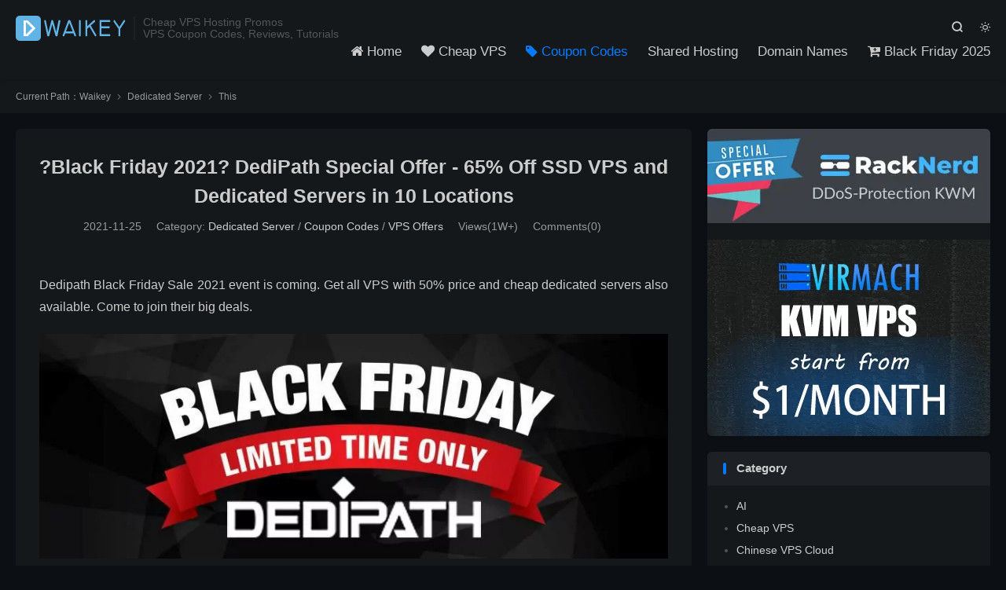

--- FILE ---
content_type: text/html; charset=UTF-8
request_url: https://www.waikey.com/dedicated-server/dedipath-black-friday-sale/
body_size: 22383
content:
<!DOCTYPE HTML>
<html lang="en"  class="darking" data-night="1">
<head><meta charset="UTF-8"><script>if(navigator.userAgent.match(/MSIE|Internet Explorer/i)||navigator.userAgent.match(/Trident\/7\..*?rv:11/i)){var href=document.location.href;if(!href.match(/[?&]nowprocket/)){if(href.indexOf("?")==-1){if(href.indexOf("#")==-1){document.location.href=href+"?nowprocket=1"}else{document.location.href=href.replace("#","?nowprocket=1#")}}else{if(href.indexOf("#")==-1){document.location.href=href+"&nowprocket=1"}else{document.location.href=href.replace("#","&nowprocket=1#")}}}}</script><script>(()=>{class RocketLazyLoadScripts{constructor(){this.v="2.0.4",this.userEvents=["keydown","keyup","mousedown","mouseup","mousemove","mouseover","mouseout","touchmove","touchstart","touchend","touchcancel","wheel","click","dblclick","input"],this.attributeEvents=["onblur","onclick","oncontextmenu","ondblclick","onfocus","onmousedown","onmouseenter","onmouseleave","onmousemove","onmouseout","onmouseover","onmouseup","onmousewheel","onscroll","onsubmit"]}async t(){this.i(),this.o(),/iP(ad|hone)/.test(navigator.userAgent)&&this.h(),this.u(),this.l(this),this.m(),this.k(this),this.p(this),this._(),await Promise.all([this.R(),this.L()]),this.lastBreath=Date.now(),this.S(this),this.P(),this.D(),this.O(),this.M(),await this.C(this.delayedScripts.normal),await this.C(this.delayedScripts.defer),await this.C(this.delayedScripts.async),await this.T(),await this.F(),await this.j(),await this.A(),window.dispatchEvent(new Event("rocket-allScriptsLoaded")),this.everythingLoaded=!0,this.lastTouchEnd&&await new Promise(t=>setTimeout(t,500-Date.now()+this.lastTouchEnd)),this.I(),this.H(),this.U(),this.W()}i(){this.CSPIssue=sessionStorage.getItem("rocketCSPIssue"),document.addEventListener("securitypolicyviolation",t=>{this.CSPIssue||"script-src-elem"!==t.violatedDirective||"data"!==t.blockedURI||(this.CSPIssue=!0,sessionStorage.setItem("rocketCSPIssue",!0))},{isRocket:!0})}o(){window.addEventListener("pageshow",t=>{this.persisted=t.persisted,this.realWindowLoadedFired=!0},{isRocket:!0}),window.addEventListener("pagehide",()=>{this.onFirstUserAction=null},{isRocket:!0})}h(){let t;function e(e){t=e}window.addEventListener("touchstart",e,{isRocket:!0}),window.addEventListener("touchend",function i(o){o.changedTouches[0]&&t.changedTouches[0]&&Math.abs(o.changedTouches[0].pageX-t.changedTouches[0].pageX)<10&&Math.abs(o.changedTouches[0].pageY-t.changedTouches[0].pageY)<10&&o.timeStamp-t.timeStamp<200&&(window.removeEventListener("touchstart",e,{isRocket:!0}),window.removeEventListener("touchend",i,{isRocket:!0}),"INPUT"===o.target.tagName&&"text"===o.target.type||(o.target.dispatchEvent(new TouchEvent("touchend",{target:o.target,bubbles:!0})),o.target.dispatchEvent(new MouseEvent("mouseover",{target:o.target,bubbles:!0})),o.target.dispatchEvent(new PointerEvent("click",{target:o.target,bubbles:!0,cancelable:!0,detail:1,clientX:o.changedTouches[0].clientX,clientY:o.changedTouches[0].clientY})),event.preventDefault()))},{isRocket:!0})}q(t){this.userActionTriggered||("mousemove"!==t.type||this.firstMousemoveIgnored?"keyup"===t.type||"mouseover"===t.type||"mouseout"===t.type||(this.userActionTriggered=!0,this.onFirstUserAction&&this.onFirstUserAction()):this.firstMousemoveIgnored=!0),"click"===t.type&&t.preventDefault(),t.stopPropagation(),t.stopImmediatePropagation(),"touchstart"===this.lastEvent&&"touchend"===t.type&&(this.lastTouchEnd=Date.now()),"click"===t.type&&(this.lastTouchEnd=0),this.lastEvent=t.type,t.composedPath&&t.composedPath()[0].getRootNode()instanceof ShadowRoot&&(t.rocketTarget=t.composedPath()[0]),this.savedUserEvents.push(t)}u(){this.savedUserEvents=[],this.userEventHandler=this.q.bind(this),this.userEvents.forEach(t=>window.addEventListener(t,this.userEventHandler,{passive:!1,isRocket:!0})),document.addEventListener("visibilitychange",this.userEventHandler,{isRocket:!0})}U(){this.userEvents.forEach(t=>window.removeEventListener(t,this.userEventHandler,{passive:!1,isRocket:!0})),document.removeEventListener("visibilitychange",this.userEventHandler,{isRocket:!0}),this.savedUserEvents.forEach(t=>{(t.rocketTarget||t.target).dispatchEvent(new window[t.constructor.name](t.type,t))})}m(){const t="return false",e=Array.from(this.attributeEvents,t=>"data-rocket-"+t),i="["+this.attributeEvents.join("],[")+"]",o="[data-rocket-"+this.attributeEvents.join("],[data-rocket-")+"]",s=(e,i,o)=>{o&&o!==t&&(e.setAttribute("data-rocket-"+i,o),e["rocket"+i]=new Function("event",o),e.setAttribute(i,t))};new MutationObserver(t=>{for(const n of t)"attributes"===n.type&&(n.attributeName.startsWith("data-rocket-")||this.everythingLoaded?n.attributeName.startsWith("data-rocket-")&&this.everythingLoaded&&this.N(n.target,n.attributeName.substring(12)):s(n.target,n.attributeName,n.target.getAttribute(n.attributeName))),"childList"===n.type&&n.addedNodes.forEach(t=>{if(t.nodeType===Node.ELEMENT_NODE)if(this.everythingLoaded)for(const i of[t,...t.querySelectorAll(o)])for(const t of i.getAttributeNames())e.includes(t)&&this.N(i,t.substring(12));else for(const e of[t,...t.querySelectorAll(i)])for(const t of e.getAttributeNames())this.attributeEvents.includes(t)&&s(e,t,e.getAttribute(t))})}).observe(document,{subtree:!0,childList:!0,attributeFilter:[...this.attributeEvents,...e]})}I(){this.attributeEvents.forEach(t=>{document.querySelectorAll("[data-rocket-"+t+"]").forEach(e=>{this.N(e,t)})})}N(t,e){const i=t.getAttribute("data-rocket-"+e);i&&(t.setAttribute(e,i),t.removeAttribute("data-rocket-"+e))}k(t){Object.defineProperty(HTMLElement.prototype,"onclick",{get(){return this.rocketonclick||null},set(e){this.rocketonclick=e,this.setAttribute(t.everythingLoaded?"onclick":"data-rocket-onclick","this.rocketonclick(event)")}})}S(t){function e(e,i){let o=e[i];e[i]=null,Object.defineProperty(e,i,{get:()=>o,set(s){t.everythingLoaded?o=s:e["rocket"+i]=o=s}})}e(document,"onreadystatechange"),e(window,"onload"),e(window,"onpageshow");try{Object.defineProperty(document,"readyState",{get:()=>t.rocketReadyState,set(e){t.rocketReadyState=e},configurable:!0}),document.readyState="loading"}catch(t){console.log("WPRocket DJE readyState conflict, bypassing")}}l(t){this.originalAddEventListener=EventTarget.prototype.addEventListener,this.originalRemoveEventListener=EventTarget.prototype.removeEventListener,this.savedEventListeners=[],EventTarget.prototype.addEventListener=function(e,i,o){o&&o.isRocket||!t.B(e,this)&&!t.userEvents.includes(e)||t.B(e,this)&&!t.userActionTriggered||e.startsWith("rocket-")||t.everythingLoaded?t.originalAddEventListener.call(this,e,i,o):(t.savedEventListeners.push({target:this,remove:!1,type:e,func:i,options:o}),"mouseenter"!==e&&"mouseleave"!==e||t.originalAddEventListener.call(this,e,t.savedUserEvents.push,o))},EventTarget.prototype.removeEventListener=function(e,i,o){o&&o.isRocket||!t.B(e,this)&&!t.userEvents.includes(e)||t.B(e,this)&&!t.userActionTriggered||e.startsWith("rocket-")||t.everythingLoaded?t.originalRemoveEventListener.call(this,e,i,o):t.savedEventListeners.push({target:this,remove:!0,type:e,func:i,options:o})}}J(t,e){this.savedEventListeners=this.savedEventListeners.filter(i=>{let o=i.type,s=i.target||window;return e!==o||t!==s||(this.B(o,s)&&(i.type="rocket-"+o),this.$(i),!1)})}H(){EventTarget.prototype.addEventListener=this.originalAddEventListener,EventTarget.prototype.removeEventListener=this.originalRemoveEventListener,this.savedEventListeners.forEach(t=>this.$(t))}$(t){t.remove?this.originalRemoveEventListener.call(t.target,t.type,t.func,t.options):this.originalAddEventListener.call(t.target,t.type,t.func,t.options)}p(t){let e;function i(e){return t.everythingLoaded?e:e.split(" ").map(t=>"load"===t||t.startsWith("load.")?"rocket-jquery-load":t).join(" ")}function o(o){function s(e){const s=o.fn[e];o.fn[e]=o.fn.init.prototype[e]=function(){return this[0]===window&&t.userActionTriggered&&("string"==typeof arguments[0]||arguments[0]instanceof String?arguments[0]=i(arguments[0]):"object"==typeof arguments[0]&&Object.keys(arguments[0]).forEach(t=>{const e=arguments[0][t];delete arguments[0][t],arguments[0][i(t)]=e})),s.apply(this,arguments),this}}if(o&&o.fn&&!t.allJQueries.includes(o)){const e={DOMContentLoaded:[],"rocket-DOMContentLoaded":[]};for(const t in e)document.addEventListener(t,()=>{e[t].forEach(t=>t())},{isRocket:!0});o.fn.ready=o.fn.init.prototype.ready=function(i){function s(){parseInt(o.fn.jquery)>2?setTimeout(()=>i.bind(document)(o)):i.bind(document)(o)}return"function"==typeof i&&(t.realDomReadyFired?!t.userActionTriggered||t.fauxDomReadyFired?s():e["rocket-DOMContentLoaded"].push(s):e.DOMContentLoaded.push(s)),o([])},s("on"),s("one"),s("off"),t.allJQueries.push(o)}e=o}t.allJQueries=[],o(window.jQuery),Object.defineProperty(window,"jQuery",{get:()=>e,set(t){o(t)}})}P(){const t=new Map;document.write=document.writeln=function(e){const i=document.currentScript,o=document.createRange(),s=i.parentElement;let n=t.get(i);void 0===n&&(n=i.nextSibling,t.set(i,n));const c=document.createDocumentFragment();o.setStart(c,0),c.appendChild(o.createContextualFragment(e)),s.insertBefore(c,n)}}async R(){return new Promise(t=>{this.userActionTriggered?t():this.onFirstUserAction=t})}async L(){return new Promise(t=>{document.addEventListener("DOMContentLoaded",()=>{this.realDomReadyFired=!0,t()},{isRocket:!0})})}async j(){return this.realWindowLoadedFired?Promise.resolve():new Promise(t=>{window.addEventListener("load",t,{isRocket:!0})})}M(){this.pendingScripts=[];this.scriptsMutationObserver=new MutationObserver(t=>{for(const e of t)e.addedNodes.forEach(t=>{"SCRIPT"!==t.tagName||t.noModule||t.isWPRocket||this.pendingScripts.push({script:t,promise:new Promise(e=>{const i=()=>{const i=this.pendingScripts.findIndex(e=>e.script===t);i>=0&&this.pendingScripts.splice(i,1),e()};t.addEventListener("load",i,{isRocket:!0}),t.addEventListener("error",i,{isRocket:!0}),setTimeout(i,1e3)})})})}),this.scriptsMutationObserver.observe(document,{childList:!0,subtree:!0})}async F(){await this.X(),this.pendingScripts.length?(await this.pendingScripts[0].promise,await this.F()):this.scriptsMutationObserver.disconnect()}D(){this.delayedScripts={normal:[],async:[],defer:[]},document.querySelectorAll("script[type$=rocketlazyloadscript]").forEach(t=>{t.hasAttribute("data-rocket-src")?t.hasAttribute("async")&&!1!==t.async?this.delayedScripts.async.push(t):t.hasAttribute("defer")&&!1!==t.defer||"module"===t.getAttribute("data-rocket-type")?this.delayedScripts.defer.push(t):this.delayedScripts.normal.push(t):this.delayedScripts.normal.push(t)})}async _(){await this.L();let t=[];document.querySelectorAll("script[type$=rocketlazyloadscript][data-rocket-src]").forEach(e=>{let i=e.getAttribute("data-rocket-src");if(i&&!i.startsWith("data:")){i.startsWith("//")&&(i=location.protocol+i);try{const o=new URL(i).origin;o!==location.origin&&t.push({src:o,crossOrigin:e.crossOrigin||"module"===e.getAttribute("data-rocket-type")})}catch(t){}}}),t=[...new Map(t.map(t=>[JSON.stringify(t),t])).values()],this.Y(t,"preconnect")}async G(t){if(await this.K(),!0!==t.noModule||!("noModule"in HTMLScriptElement.prototype))return new Promise(e=>{let i;function o(){(i||t).setAttribute("data-rocket-status","executed"),e()}try{if(navigator.userAgent.includes("Firefox/")||""===navigator.vendor||this.CSPIssue)i=document.createElement("script"),[...t.attributes].forEach(t=>{let e=t.nodeName;"type"!==e&&("data-rocket-type"===e&&(e="type"),"data-rocket-src"===e&&(e="src"),i.setAttribute(e,t.nodeValue))}),t.text&&(i.text=t.text),t.nonce&&(i.nonce=t.nonce),i.hasAttribute("src")?(i.addEventListener("load",o,{isRocket:!0}),i.addEventListener("error",()=>{i.setAttribute("data-rocket-status","failed-network"),e()},{isRocket:!0}),setTimeout(()=>{i.isConnected||e()},1)):(i.text=t.text,o()),i.isWPRocket=!0,t.parentNode.replaceChild(i,t);else{const i=t.getAttribute("data-rocket-type"),s=t.getAttribute("data-rocket-src");i?(t.type=i,t.removeAttribute("data-rocket-type")):t.removeAttribute("type"),t.addEventListener("load",o,{isRocket:!0}),t.addEventListener("error",i=>{this.CSPIssue&&i.target.src.startsWith("data:")?(console.log("WPRocket: CSP fallback activated"),t.removeAttribute("src"),this.G(t).then(e)):(t.setAttribute("data-rocket-status","failed-network"),e())},{isRocket:!0}),s?(t.fetchPriority="high",t.removeAttribute("data-rocket-src"),t.src=s):t.src="data:text/javascript;base64,"+window.btoa(unescape(encodeURIComponent(t.text)))}}catch(i){t.setAttribute("data-rocket-status","failed-transform"),e()}});t.setAttribute("data-rocket-status","skipped")}async C(t){const e=t.shift();return e?(e.isConnected&&await this.G(e),this.C(t)):Promise.resolve()}O(){this.Y([...this.delayedScripts.normal,...this.delayedScripts.defer,...this.delayedScripts.async],"preload")}Y(t,e){this.trash=this.trash||[];let i=!0;var o=document.createDocumentFragment();t.forEach(t=>{const s=t.getAttribute&&t.getAttribute("data-rocket-src")||t.src;if(s&&!s.startsWith("data:")){const n=document.createElement("link");n.href=s,n.rel=e,"preconnect"!==e&&(n.as="script",n.fetchPriority=i?"high":"low"),t.getAttribute&&"module"===t.getAttribute("data-rocket-type")&&(n.crossOrigin=!0),t.crossOrigin&&(n.crossOrigin=t.crossOrigin),t.integrity&&(n.integrity=t.integrity),t.nonce&&(n.nonce=t.nonce),o.appendChild(n),this.trash.push(n),i=!1}}),document.head.appendChild(o)}W(){this.trash.forEach(t=>t.remove())}async T(){try{document.readyState="interactive"}catch(t){}this.fauxDomReadyFired=!0;try{await this.K(),this.J(document,"readystatechange"),document.dispatchEvent(new Event("rocket-readystatechange")),await this.K(),document.rocketonreadystatechange&&document.rocketonreadystatechange(),await this.K(),this.J(document,"DOMContentLoaded"),document.dispatchEvent(new Event("rocket-DOMContentLoaded")),await this.K(),this.J(window,"DOMContentLoaded"),window.dispatchEvent(new Event("rocket-DOMContentLoaded"))}catch(t){console.error(t)}}async A(){try{document.readyState="complete"}catch(t){}try{await this.K(),this.J(document,"readystatechange"),document.dispatchEvent(new Event("rocket-readystatechange")),await this.K(),document.rocketonreadystatechange&&document.rocketonreadystatechange(),await this.K(),this.J(window,"load"),window.dispatchEvent(new Event("rocket-load")),await this.K(),window.rocketonload&&window.rocketonload(),await this.K(),this.allJQueries.forEach(t=>t(window).trigger("rocket-jquery-load")),await this.K(),this.J(window,"pageshow");const t=new Event("rocket-pageshow");t.persisted=this.persisted,window.dispatchEvent(t),await this.K(),window.rocketonpageshow&&window.rocketonpageshow({persisted:this.persisted})}catch(t){console.error(t)}}async K(){Date.now()-this.lastBreath>45&&(await this.X(),this.lastBreath=Date.now())}async X(){return document.hidden?new Promise(t=>setTimeout(t)):new Promise(t=>requestAnimationFrame(t))}B(t,e){return e===document&&"readystatechange"===t||(e===document&&"DOMContentLoaded"===t||(e===window&&"DOMContentLoaded"===t||(e===window&&"load"===t||e===window&&"pageshow"===t)))}static run(){(new RocketLazyLoadScripts).t()}}RocketLazyLoadScripts.run()})();</script>

<meta http-equiv="X-UA-Compatible" content="IE=edge">
<meta name="viewport" content="width=device-width, initial-scale=1.0">
<meta name="apple-mobile-web-app-title" content="Waikey">
<meta http-equiv="Cache-Control" content="no-siteapp">
<title>? DediPath Black Friday Sale 2021 - 65% Off Coupon Code-Waikey</title>
<style id="rocket-critical-css">html{font-family:sans-serif;-webkit-text-size-adjust:100%;-ms-text-size-adjust:100%}body{margin:0}article,header,section{display:block}a{background:0 0}h1{margin:.67em 0;font-size:2em}small{font-size:80%}img{border:0}button,input,textarea{margin:0;font:inherit;color:inherit}button{overflow:visible}button{text-transform:none}button{-webkit-appearance:button}button::-moz-focus-inner,input::-moz-focus-inner{padding:0;border:0}input{line-height:normal}textarea{overflow:auto}*{-webkit-box-sizing:border-box;-moz-box-sizing:border-box;box-sizing:border-box}:before,:after{-webkit-box-sizing:border-box;-moz-box-sizing:border-box;box-sizing:border-box}html{font-size:10px}body{font-family:"Helvetica Neue",Helvetica,Arial,sans-serif;font-size:14px;line-height:1.42857143;color:#333;background-color:#fff}input,button,textarea{font-family:inherit;font-size:inherit;line-height:inherit}a{color:#428bca;text-decoration:none}img{vertical-align:middle}h1,h2{font-family:inherit;font-weight:500;line-height:1.1;color:inherit}h1,h2{margin-top:20px;margin-bottom:10px}h1{font-size:36px}h2{font-size:30px}p{margin:0 0 10px}small{font-size:85%}ul{margin-top:0;margin-bottom:10px}.container{padding-right:15px;padding-left:15px;margin-right:auto;margin-left:auto}@media (min-width:768px){.container{width:750px}}@media (min-width:992px){.container{width:970px}}@media (min-width:1200px){.container{width:1170px}}label{display:inline-block;max-width:100%;margin-bottom:5px;font-weight:700}.container:before,.container:after{display:table;content:" "}.container:after{clear:both}@-ms-viewport{width:device-width} body{font-family:microsoft yahei;color:#333}ul{margin:0;padding:0}ul{list-style:none}a{color:#333}@media (min-width:768px){.container{width:auto}}@media (min-width:992px){.container{width:auto}}@media (min-width:1200px){.container{width:auto}}img{max-width:100%}body{background-color:#f6f6f6;position:relative}.container{position:relative;margin:0 auto;max-width:1200px;padding:0}.header{position:relative;z-index:99;top:0;left:0;right:0;background-color:#fff;padding:55px 0 20px;margin-bottom:15px;border-bottom:1px solid #eaeaea;border-color:rgba(0,0,0,.08);box-shadow:0 1px 3px rgba(0,0,0,.03)}.content-wrap{width:100%;float:left}.content{position:relative;min-height:600px;margin-right:380px;margin-bottom:15px}.single .content{padding:0 20px;background-color:#fff;border:1px solid #eaeaea;border-radius:4px}.logo{overflow:hidden;float:left;margin:0}.logo a{height:32px;display:block;overflow:hidden;font-size:0}.logo img{vertical-align:top;max-height:32px;display:block;margin-bottom:32px}.brand{font-size:14px;float:left;line-height:15px;color:#bbb;padding-left:10px;position:relative;top:1px;border-left:2px solid #eaeaea;margin-left:10px;overflow:hidden;height:30px}.site-navbar{float:right;font-size:18px;margin-bottom:-5px}.site-navbar li{position:relative;float:left}.site-navbar a{display:block;padding:7px 0}.site-navbar .fa{width:18px}.topbar-off .header{padding-top:20px}.topbar-off .site-navbar{margin-top:-2px}.site-nav>li{margin-left:30px}.site-nav li.current-menu-parent>a{color:#45b6f7}.site-search{background-color:#fff;background-color:rgba(255,255,255,.95);position:absolute;top:-50px;left:0;right:0;height:100px;z-index:8;opacity:0}.site-search-form{padding:25px 20%;overflow:hidden}.search-input{float:left;color:#999;border:solid 1px #ddd;width:85%;height:50px;padding:4px 12px;border-right:none;font-size:16px;border-radius:2px 0 0 2px;outline:none}.search-btn{color:#fff;border:none;background:#45b6f7;height:50px;font-size:16px;padding:0 12px;border-radius:0 2px 2px 0;width:15%}.search-btn .fa{font-size:16px;width:16px}.orbui{position:relative;overflow:hidden;text-align:center}.orbui-post{margin-bottom:30px}.orbui-post-01{margin-bottom:20px}.article-header{margin-bottom:20px;padding:25px 0;border-bottom:1px solid #eee;text-align:center}.article-title{margin-top:0;font-size:26px;line-height:36px}.article-meta{font-size:14px;color:#999}.article-meta .item{margin-right:20px}.article-content{font-size:16px;line-height:1.8;word-wrap:break-word;overflow:hidden}.article-content img{margin:5px auto;display:block;max-width:100%;height:auto}.article-content h2{line-height:1.4;font-weight:700;margin:20px 0;padding:0}.article-content h2{font-size:22px}.article-content p{margin-bottom:20px;word-wrap:break-word}.article-content .aligncenter{margin:0 auto;text-align:center;display:block}@media (max-width:640px){.article-content h2{font-size:20px}}.m-icon-nav{display:none!important}@media (max-width:1240px){.container{margin:0 15px}}@media (max-width:1024px){.content{margin-right:0}.site-search-form{padding:25px 0}.brand{display:none}}@media (max-width:720px){body{padding-top:77px}.header{position:fixed;top:0;left:0;right:0;text-align:center;padding:15px 0!important;z-index:9999;height:62px}.header .container{margin:0}.logo{float:none;text-align:center;max-width:100%}.logo a{max-width:180px;margin:0 auto;text-align:center}.logo img{margin:0 auto}.site-navbar>li[id]{display:none}.m-icon-nav{display:block!important;position:absolute;top:-15px;left:0;font-size:15px;padding:24px 15px;color:#555}.site-search{position:fixed;top:-100px}.site-navbar li.navto-search{position:absolute;top:-15px;right:0;border-bottom:none}.site-navbar li.navto-search a{padding:24px 15px;color:#555;border-bottom:none;margin:0}.site-nav .navto-search .fa{display:block;font-size:15px}}@media (max-width:640px){.container{margin:0}body{padding-top:48px}.header{padding:15px 0;height:48px;border-bottom:none;box-shadow:0 1px 5px rgba(0,0,0,.05)}.logo a{height:20px}.logo img{height:100%}.m-icon-nav{padding:18px 15px}.site-navbar li.navto-search a{padding:18px 7.5px 18px 15px}.site-navbar li.navto-search{top:-15px}.site-search-form{padding:15px}.search-input{height:36px;font-size:14px}.search-btn{height:36px;font-size:14px}.article-header{text-align:left;padding:10px 0;border-bottom:none;margin-bottom:5px}.article-title{font-size:18px;font-weight:700;margin-bottom:5px;line-height:22px}.article-meta{font-size:12px}.article-meta .item{margin-right:10px}.orbui-post{margin-bottom:15px}.article-content img{border-radius:0}.article-content{font-size:16px;line-height:1.7}.content{min-height:200px}.single section.container{margin:0}.single .content{border:none;padding:0 15px;border-radius:0}}@media (max-width:360px){.article-meta .item:nth-child(2){display:none}.article-title{font-size:16px}}.breadcrumbs{padding:15px 0;font-size:12px;line-height:1;text-align:left;background-color:#fff;margin-bottom:15px;margin-top:-15px;border-bottom:1px solid #ebebeb;box-shadow:0 1px 3px rgba(0,0,0,.04);color:#999}.breadcrumbs small{font-size:12px;font-family:serif;color:#bbb;margin:0 2px;font-weight:700}.breadcrumbs a{color:#999}@media (max-width:640px){.breadcrumbs{margin-top:1px;margin-bottom:0;padding:10px 15px;border-bottom:none;margin-bottom:1px}}.text-justify-on .article-content{text-align:justify}body{--hcb-color--text:#f8f8f2;--hcb-color--text-shadow:rg1a1a1ab(136,132,132);--hcb-color--bg:#34352e;--hcb-color--lang--text:#fff;--hcb-color--lang--bg:#111;--hcb-color--line-numbers:#999;--hcb-color--highlight:rgba(255,250,245,.1);--hcb-color--highlight-text:#fcfcfc;--hcb-color--highlight-bg:#afa7a166;--hcb-file-icon:url(https://www.waikey.com/wp-content/plugins/highlighting-code-block/assets/img/file-icon-dark.svg);--hcb-color--scrollbar-track:hsla(0,0%,100%,.1);--hcb-color--scrollbar-thumb:hsla(0,0%,100%,.2)}.su-u-clearfix::after{content:'';display:table;clear:both}.su-u-trim>:first-child{margin-top:0}.su-u-trim>:last-child{margin-bottom:0}.su-heading-style-default{padding:2px 0;border-top:1px solid #999;border-bottom:1px solid #999}.su-heading-style-default .su-heading-inner{padding:1em .5em;border-top:4px solid #eee;border-bottom:4px solid #eee}.su-heading.su-heading-align-center{text-align:center}.su-note{margin:0 0 1.5em;border-width:1px;border-style:solid}.su-note-inner{padding:1em;border-width:1px;border-style:solid}.su-spacer{display:block;height:0;clear:both;overflow:hidden}</style>
	<style>img:is([sizes="auto" i], [sizes^="auto," i]) { contain-intrinsic-size: 3000px 1500px }</style>
	
<!-- Search Engine Optimization by Rank Math PRO - https://rankmath.com/ -->
<meta name="description" content="Dedipath Black Friday Sale 2020 event is coming. Get all VPS deals with 50% price and cheap dedicated servers also available."/>
<meta name="robots" content="follow, index, max-snippet:-1, max-video-preview:-1, max-image-preview:large"/>
<link rel="canonical" href="https://www.waikey.com/dedicated-server/dedipath-black-friday-sale/" />
<meta property="og:locale" content="en_US" />
<meta property="og:type" content="article" />
<meta property="og:title" content="? DediPath Black Friday Sale 2021 - 65% Off Coupon Code" />
<meta property="og:description" content="Dedipath Black Friday Sale 2020 event is coming. Get all VPS deals with 50% price and cheap dedicated servers also available." />
<meta property="og:url" content="https://www.waikey.com/dedicated-server/dedipath-black-friday-sale/" />
<meta property="og:site_name" content="Waikey" />
<meta property="article:tag" content="AMD Ryzen" />
<meta property="article:tag" content="Arizona" />
<meta property="article:tag" content="Atlanta" />
<meta property="article:tag" content="Black Friday" />
<meta property="article:tag" content="California" />
<meta property="article:tag" content="Colorado" />
<meta property="article:tag" content="Dallas" />
<meta property="article:tag" content="DediPath" />
<meta property="article:tag" content="Denver" />
<meta property="article:tag" content="Florida" />
<meta property="article:tag" content="Georgia" />
<meta property="article:tag" content="Jacksonville" />
<meta property="article:tag" content="Las Vegas" />
<meta property="article:tag" content="Los Angeles" />
<meta property="article:tag" content="Nevada" />
<meta property="article:tag" content="NYC Metro" />
<meta property="article:tag" content="Phoenix" />
<meta property="article:tag" content="San Jose" />
<meta property="article:tag" content="Seattle" />
<meta property="article:tag" content="Texas" />
<meta property="article:tag" content="Washington" />
<meta property="article:section" content="Dedicated Server" />
<meta property="og:updated_time" content="2021-11-26T01:50:34+08:00" />
<meta property="og:image" content="https://www.waikey.com/wp-content/uploads/2020/11/dedipath-black-friday.jpg" />
<meta property="og:image:secure_url" content="https://www.waikey.com/wp-content/uploads/2020/11/dedipath-black-friday.jpg" />
<meta property="og:image:width" content="867" />
<meta property="og:image:height" content="310" />
<meta property="og:image:alt" content="dedipath black friday" />
<meta property="og:image:type" content="image/jpeg" />
<meta property="article:published_time" content="2021-11-25T13:25:31+08:00" />
<meta property="article:modified_time" content="2021-11-26T01:50:34+08:00" />
<meta name="twitter:card" content="summary_large_image" />
<meta name="twitter:title" content="? DediPath Black Friday Sale 2021 - 65% Off Coupon Code" />
<meta name="twitter:description" content="Dedipath Black Friday Sale 2020 event is coming. Get all VPS deals with 50% price and cheap dedicated servers also available." />
<meta name="twitter:image" content="https://www.waikey.com/wp-content/uploads/2020/11/dedipath-black-friday.jpg" />
<meta name="twitter:label1" content="Written by" />
<meta name="twitter:data1" content="Waikey" />
<meta name="twitter:label2" content="Time to read" />
<meta name="twitter:data2" content="4 minutes" />
<script type="application/ld+json" class="rank-math-schema-pro">{"@context":"https://schema.org","@graph":[{"@type":["Website","Organization"],"@id":"https://www.waikey.com/#organization","name":"Waikey","url":"https://www.waikey.com","logo":{"@type":"ImageObject","@id":"https://www.waikey.com/#logo","url":"https://www.waikey.com/wp-content/uploads/2020/07/waikey.png","contentUrl":"https://www.waikey.com/wp-content/uploads/2020/07/waikey.png","caption":"Waikey","inLanguage":"en-US","width":"140","height":"32"},"openingHours":["Monday,Tuesday,Wednesday,Thursday,Friday,Saturday,Sunday 09:00-17:00"]},{"@type":"WebSite","@id":"https://www.waikey.com/#website","url":"https://www.waikey.com","name":"Waikey","publisher":{"@id":"https://www.waikey.com/#organization"},"inLanguage":"en-US"},{"@type":"ImageObject","@id":"https://www.waikey.com/wp-content/uploads/2020/11/dedipath-black-friday.jpg","url":"https://www.waikey.com/wp-content/uploads/2020/11/dedipath-black-friday.jpg","width":"867","height":"310","caption":"dedipath black friday","inLanguage":"en-US"},{"@type":"WebPage","@id":"https://www.waikey.com/dedicated-server/dedipath-black-friday-sale/#webpage","url":"https://www.waikey.com/dedicated-server/dedipath-black-friday-sale/","name":"? DediPath Black Friday Sale 2021 - 65% Off Coupon Code","datePublished":"2021-11-25T13:25:31+08:00","dateModified":"2021-11-26T01:50:34+08:00","isPartOf":{"@id":"https://www.waikey.com/#website"},"primaryImageOfPage":{"@id":"https://www.waikey.com/wp-content/uploads/2020/11/dedipath-black-friday.jpg"},"inLanguage":"en-US"},{"@type":"Person","@id":"https://www.waikey.com/author/moonswamp/","name":"Waikey","url":"https://www.waikey.com/author/moonswamp/","image":{"@type":"ImageObject","@id":"https://www.gravatar.com/avatar/3f8ae7dfca610588542fabc4054ff1b1a664ab4c57bd9872682c0398dde69132?s=96&amp;d=mystery","url":"https://www.gravatar.com/avatar/3f8ae7dfca610588542fabc4054ff1b1a664ab4c57bd9872682c0398dde69132?s=96&amp;d=mystery","caption":"Waikey","inLanguage":"en-US"},"worksFor":{"@id":"https://www.waikey.com/#organization"}},{"@type":"BlogPosting","headline":"? DediPath Black Friday Sale 2021 - 65% Off Coupon Code","keywords":"DediPath","datePublished":"2021-11-25T13:25:31+08:00","dateModified":"2021-11-26T01:50:34+08:00","articleSection":"Coupon Codes, Dedicated Server, VPS Offers","author":{"@id":"https://www.waikey.com/author/moonswamp/","name":"Waikey"},"publisher":{"@id":"https://www.waikey.com/#organization"},"description":"Dedipath Black Friday Sale 2020 event is coming. Get all VPS deals with 50% price and cheap dedicated servers also available.","name":"? DediPath Black Friday Sale 2021 - 65% Off Coupon Code","@id":"https://www.waikey.com/dedicated-server/dedipath-black-friday-sale/#richSnippet","isPartOf":{"@id":"https://www.waikey.com/dedicated-server/dedipath-black-friday-sale/#webpage"},"image":{"@id":"https://www.waikey.com/wp-content/uploads/2020/11/dedipath-black-friday.jpg"},"inLanguage":"en-US","mainEntityOfPage":{"@id":"https://www.waikey.com/dedicated-server/dedipath-black-friday-sale/#webpage"}}]}</script>
<!-- /Rank Math WordPress SEO plugin -->

<link rel='dns-prefetch' href='//www.waikey.com' />
<link rel='dns-prefetch' href='//s7.addthis.com' />

<link rel='preload'  href='https://www.waikey.com/wp-includes/css/dist/block-library/style.min.css' data-rocket-async="style" as="style" onload="this.onload=null;this.rel='stylesheet'" onerror="this.removeAttribute('data-rocket-async')"  type='text/css' media='all' />
<style id='classic-theme-styles-inline-css' type='text/css'>
/*! This file is auto-generated */
.wp-block-button__link{color:#fff;background-color:#32373c;border-radius:9999px;box-shadow:none;text-decoration:none;padding:calc(.667em + 2px) calc(1.333em + 2px);font-size:1.125em}.wp-block-file__button{background:#32373c;color:#fff;text-decoration:none}
</style>
<style id='global-styles-inline-css' type='text/css'>
:root{--wp--preset--aspect-ratio--square: 1;--wp--preset--aspect-ratio--4-3: 4/3;--wp--preset--aspect-ratio--3-4: 3/4;--wp--preset--aspect-ratio--3-2: 3/2;--wp--preset--aspect-ratio--2-3: 2/3;--wp--preset--aspect-ratio--16-9: 16/9;--wp--preset--aspect-ratio--9-16: 9/16;--wp--preset--color--black: #000000;--wp--preset--color--cyan-bluish-gray: #abb8c3;--wp--preset--color--white: #ffffff;--wp--preset--color--pale-pink: #f78da7;--wp--preset--color--vivid-red: #cf2e2e;--wp--preset--color--luminous-vivid-orange: #ff6900;--wp--preset--color--luminous-vivid-amber: #fcb900;--wp--preset--color--light-green-cyan: #7bdcb5;--wp--preset--color--vivid-green-cyan: #00d084;--wp--preset--color--pale-cyan-blue: #8ed1fc;--wp--preset--color--vivid-cyan-blue: #0693e3;--wp--preset--color--vivid-purple: #9b51e0;--wp--preset--gradient--vivid-cyan-blue-to-vivid-purple: linear-gradient(135deg,rgba(6,147,227,1) 0%,rgb(155,81,224) 100%);--wp--preset--gradient--light-green-cyan-to-vivid-green-cyan: linear-gradient(135deg,rgb(122,220,180) 0%,rgb(0,208,130) 100%);--wp--preset--gradient--luminous-vivid-amber-to-luminous-vivid-orange: linear-gradient(135deg,rgba(252,185,0,1) 0%,rgba(255,105,0,1) 100%);--wp--preset--gradient--luminous-vivid-orange-to-vivid-red: linear-gradient(135deg,rgba(255,105,0,1) 0%,rgb(207,46,46) 100%);--wp--preset--gradient--very-light-gray-to-cyan-bluish-gray: linear-gradient(135deg,rgb(238,238,238) 0%,rgb(169,184,195) 100%);--wp--preset--gradient--cool-to-warm-spectrum: linear-gradient(135deg,rgb(74,234,220) 0%,rgb(151,120,209) 20%,rgb(207,42,186) 40%,rgb(238,44,130) 60%,rgb(251,105,98) 80%,rgb(254,248,76) 100%);--wp--preset--gradient--blush-light-purple: linear-gradient(135deg,rgb(255,206,236) 0%,rgb(152,150,240) 100%);--wp--preset--gradient--blush-bordeaux: linear-gradient(135deg,rgb(254,205,165) 0%,rgb(254,45,45) 50%,rgb(107,0,62) 100%);--wp--preset--gradient--luminous-dusk: linear-gradient(135deg,rgb(255,203,112) 0%,rgb(199,81,192) 50%,rgb(65,88,208) 100%);--wp--preset--gradient--pale-ocean: linear-gradient(135deg,rgb(255,245,203) 0%,rgb(182,227,212) 50%,rgb(51,167,181) 100%);--wp--preset--gradient--electric-grass: linear-gradient(135deg,rgb(202,248,128) 0%,rgb(113,206,126) 100%);--wp--preset--gradient--midnight: linear-gradient(135deg,rgb(2,3,129) 0%,rgb(40,116,252) 100%);--wp--preset--font-size--small: 13px;--wp--preset--font-size--medium: 20px;--wp--preset--font-size--large: 36px;--wp--preset--font-size--x-large: 42px;--wp--preset--spacing--20: 0.44rem;--wp--preset--spacing--30: 0.67rem;--wp--preset--spacing--40: 1rem;--wp--preset--spacing--50: 1.5rem;--wp--preset--spacing--60: 2.25rem;--wp--preset--spacing--70: 3.38rem;--wp--preset--spacing--80: 5.06rem;--wp--preset--shadow--natural: 6px 6px 9px rgba(0, 0, 0, 0.2);--wp--preset--shadow--deep: 12px 12px 50px rgba(0, 0, 0, 0.4);--wp--preset--shadow--sharp: 6px 6px 0px rgba(0, 0, 0, 0.2);--wp--preset--shadow--outlined: 6px 6px 0px -3px rgba(255, 255, 255, 1), 6px 6px rgba(0, 0, 0, 1);--wp--preset--shadow--crisp: 6px 6px 0px rgba(0, 0, 0, 1);}:where(.is-layout-flex){gap: 0.5em;}:where(.is-layout-grid){gap: 0.5em;}body .is-layout-flex{display: flex;}.is-layout-flex{flex-wrap: wrap;align-items: center;}.is-layout-flex > :is(*, div){margin: 0;}body .is-layout-grid{display: grid;}.is-layout-grid > :is(*, div){margin: 0;}:where(.wp-block-columns.is-layout-flex){gap: 2em;}:where(.wp-block-columns.is-layout-grid){gap: 2em;}:where(.wp-block-post-template.is-layout-flex){gap: 1.25em;}:where(.wp-block-post-template.is-layout-grid){gap: 1.25em;}.has-black-color{color: var(--wp--preset--color--black) !important;}.has-cyan-bluish-gray-color{color: var(--wp--preset--color--cyan-bluish-gray) !important;}.has-white-color{color: var(--wp--preset--color--white) !important;}.has-pale-pink-color{color: var(--wp--preset--color--pale-pink) !important;}.has-vivid-red-color{color: var(--wp--preset--color--vivid-red) !important;}.has-luminous-vivid-orange-color{color: var(--wp--preset--color--luminous-vivid-orange) !important;}.has-luminous-vivid-amber-color{color: var(--wp--preset--color--luminous-vivid-amber) !important;}.has-light-green-cyan-color{color: var(--wp--preset--color--light-green-cyan) !important;}.has-vivid-green-cyan-color{color: var(--wp--preset--color--vivid-green-cyan) !important;}.has-pale-cyan-blue-color{color: var(--wp--preset--color--pale-cyan-blue) !important;}.has-vivid-cyan-blue-color{color: var(--wp--preset--color--vivid-cyan-blue) !important;}.has-vivid-purple-color{color: var(--wp--preset--color--vivid-purple) !important;}.has-black-background-color{background-color: var(--wp--preset--color--black) !important;}.has-cyan-bluish-gray-background-color{background-color: var(--wp--preset--color--cyan-bluish-gray) !important;}.has-white-background-color{background-color: var(--wp--preset--color--white) !important;}.has-pale-pink-background-color{background-color: var(--wp--preset--color--pale-pink) !important;}.has-vivid-red-background-color{background-color: var(--wp--preset--color--vivid-red) !important;}.has-luminous-vivid-orange-background-color{background-color: var(--wp--preset--color--luminous-vivid-orange) !important;}.has-luminous-vivid-amber-background-color{background-color: var(--wp--preset--color--luminous-vivid-amber) !important;}.has-light-green-cyan-background-color{background-color: var(--wp--preset--color--light-green-cyan) !important;}.has-vivid-green-cyan-background-color{background-color: var(--wp--preset--color--vivid-green-cyan) !important;}.has-pale-cyan-blue-background-color{background-color: var(--wp--preset--color--pale-cyan-blue) !important;}.has-vivid-cyan-blue-background-color{background-color: var(--wp--preset--color--vivid-cyan-blue) !important;}.has-vivid-purple-background-color{background-color: var(--wp--preset--color--vivid-purple) !important;}.has-black-border-color{border-color: var(--wp--preset--color--black) !important;}.has-cyan-bluish-gray-border-color{border-color: var(--wp--preset--color--cyan-bluish-gray) !important;}.has-white-border-color{border-color: var(--wp--preset--color--white) !important;}.has-pale-pink-border-color{border-color: var(--wp--preset--color--pale-pink) !important;}.has-vivid-red-border-color{border-color: var(--wp--preset--color--vivid-red) !important;}.has-luminous-vivid-orange-border-color{border-color: var(--wp--preset--color--luminous-vivid-orange) !important;}.has-luminous-vivid-amber-border-color{border-color: var(--wp--preset--color--luminous-vivid-amber) !important;}.has-light-green-cyan-border-color{border-color: var(--wp--preset--color--light-green-cyan) !important;}.has-vivid-green-cyan-border-color{border-color: var(--wp--preset--color--vivid-green-cyan) !important;}.has-pale-cyan-blue-border-color{border-color: var(--wp--preset--color--pale-cyan-blue) !important;}.has-vivid-cyan-blue-border-color{border-color: var(--wp--preset--color--vivid-cyan-blue) !important;}.has-vivid-purple-border-color{border-color: var(--wp--preset--color--vivid-purple) !important;}.has-vivid-cyan-blue-to-vivid-purple-gradient-background{background: var(--wp--preset--gradient--vivid-cyan-blue-to-vivid-purple) !important;}.has-light-green-cyan-to-vivid-green-cyan-gradient-background{background: var(--wp--preset--gradient--light-green-cyan-to-vivid-green-cyan) !important;}.has-luminous-vivid-amber-to-luminous-vivid-orange-gradient-background{background: var(--wp--preset--gradient--luminous-vivid-amber-to-luminous-vivid-orange) !important;}.has-luminous-vivid-orange-to-vivid-red-gradient-background{background: var(--wp--preset--gradient--luminous-vivid-orange-to-vivid-red) !important;}.has-very-light-gray-to-cyan-bluish-gray-gradient-background{background: var(--wp--preset--gradient--very-light-gray-to-cyan-bluish-gray) !important;}.has-cool-to-warm-spectrum-gradient-background{background: var(--wp--preset--gradient--cool-to-warm-spectrum) !important;}.has-blush-light-purple-gradient-background{background: var(--wp--preset--gradient--blush-light-purple) !important;}.has-blush-bordeaux-gradient-background{background: var(--wp--preset--gradient--blush-bordeaux) !important;}.has-luminous-dusk-gradient-background{background: var(--wp--preset--gradient--luminous-dusk) !important;}.has-pale-ocean-gradient-background{background: var(--wp--preset--gradient--pale-ocean) !important;}.has-electric-grass-gradient-background{background: var(--wp--preset--gradient--electric-grass) !important;}.has-midnight-gradient-background{background: var(--wp--preset--gradient--midnight) !important;}.has-small-font-size{font-size: var(--wp--preset--font-size--small) !important;}.has-medium-font-size{font-size: var(--wp--preset--font-size--medium) !important;}.has-large-font-size{font-size: var(--wp--preset--font-size--large) !important;}.has-x-large-font-size{font-size: var(--wp--preset--font-size--x-large) !important;}
:where(.wp-block-post-template.is-layout-flex){gap: 1.25em;}:where(.wp-block-post-template.is-layout-grid){gap: 1.25em;}
:where(.wp-block-columns.is-layout-flex){gap: 2em;}:where(.wp-block-columns.is-layout-grid){gap: 2em;}
:root :where(.wp-block-pullquote){font-size: 1.5em;line-height: 1.6;}
</style>
<link data-minify="1" rel='preload'  href='https://www.waikey.com/wp-content/cache/min/1/wp-content/themes/dux/style.css?ver=1764061787' data-rocket-async="style" as="style" onload="this.onload=null;this.rel='stylesheet'" onerror="this.removeAttribute('data-rocket-async')"  type='text/css' media='all' />
<link data-minify="1" rel='preload'  href='https://www.waikey.com/wp-content/cache/min/1/wp-content/plugins/wp-review-pro/public/css/font-awesome.min.css?ver=1764061787' data-rocket-async="style" as="style" onload="this.onload=null;this.rel='stylesheet'" onerror="this.removeAttribute('data-rocket-async')"  type='text/css' media='all' />
<link data-minify="1" rel='preload'  href='https://www.waikey.com/wp-content/cache/min/1/wp-content/plugins/wp-review-pro/public/css/wp-review.css?ver=1764061787' data-rocket-async="style" as="style" onload="this.onload=null;this.rel='stylesheet'" onerror="this.removeAttribute('data-rocket-async')"  type='text/css' media='all' />
<link rel='preload'  href='https://www.waikey.com/wp-content/plugins/addthis/frontend/build/addthis_wordpress_public.min.css' data-rocket-async="style" as="style" onload="this.onload=null;this.rel='stylesheet'" onerror="this.removeAttribute('data-rocket-async')"  type='text/css' media='all' />
<link data-minify="1" rel='preload'  href='https://www.waikey.com/wp-content/cache/min/1/wp-content/plugins/highlighting-code-block/build/css/hcb--dark.css?ver=1764061787' data-rocket-async="style" as="style" onload="this.onload=null;this.rel='stylesheet'" onerror="this.removeAttribute('data-rocket-async')"  type='text/css' media='all' />
<style id='hcb-style-inline-css' type='text/css'>
:root{--hcb--fz--base: 14px}:root{--hcb--fz--mobile: 13px}:root{--hcb--ff:Menlo, Consolas, "メイリオ", sans-serif;}.hcb_wrap{--hcb--data-label: none;--hcb--btn-offset: 0px;}.hcb_wrap pre{-webkit-font-smoothing: antialiased;-moz-osx-font-smoothing: grayscale;}
</style>
<style id='rocket-lazyload-inline-css' type='text/css'>
.rll-youtube-player{position:relative;padding-bottom:56.23%;height:0;overflow:hidden;max-width:100%;}.rll-youtube-player:focus-within{outline: 2px solid currentColor;outline-offset: 5px;}.rll-youtube-player iframe{position:absolute;top:0;left:0;width:100%;height:100%;z-index:100;background:0 0}.rll-youtube-player img{bottom:0;display:block;left:0;margin:auto;max-width:100%;width:100%;position:absolute;right:0;top:0;border:none;height:auto;-webkit-transition:.4s all;-moz-transition:.4s all;transition:.4s all}.rll-youtube-player img:hover{-webkit-filter:brightness(75%)}.rll-youtube-player .play{height:100%;width:100%;left:0;top:0;position:absolute;background:url(https://www.waikey.com/wp-content/plugins/wp-rocket/assets/img/youtube.png) no-repeat center;background-color: transparent !important;cursor:pointer;border:none;}
</style>
<link rel="alternate" title="oEmbed (JSON)" type="application/json+oembed" href="https://www.waikey.com/wp-json/oembed/1.0/embed?url=https%3A%2F%2Fwww.waikey.com%2Fdedicated-server%2Fdedipath-black-friday-sale%2F" />
<link rel="alternate" title="oEmbed (XML)" type="text/xml+oembed" href="https://www.waikey.com/wp-json/oembed/1.0/embed?url=https%3A%2F%2Fwww.waikey.com%2Fdedicated-server%2Fdedipath-black-friday-sale%2F&#038;format=xml" />
<meta name="keywords" content="AMD Ryzen,Arizona,Atlanta,Black Friday,California,Colorado,Dallas,DediPath,Denver,Florida,Georgia,Jacksonville,Las Vegas,Los Angeles,Nevada,NYC Metro,Phoenix,San Jose,Seattle,Texas,Washington,Dedicated Server,Coupon Codes,VPS Offers">
<meta name="description" content="Dedipath Black Friday Sale 2021 event is coming. Get all VPS with 50% price and cheap dedicated servers also available. Come to join their big deals.    [su_hea">
<meta property="og:type" content="acticle">
<meta property="og:site_name" content="Waikey">
<meta property="og:title" content="?Black Friday 2021? DediPath Special Offer - 65% Off SSD VPS and Dedicated Servers in 10 Locations">
<meta property="og:description" content="Dedipath Black Friday Sale 2021 event is coming. Get all VPS with 50% price and cheap dedicated servers also available. Come to join their big deals. Pure SSD KVM VPS Offers * 65% Off Recurring Using Coupon Code: * KVM Virtualization / SolusVM VPS Management Panel * TUN/TAP Support Enabled * Hardware RAID-10 Protected Servers * Reverse DNS Available (On Request) * 10 Locations: Los Angeles, NYC Metro, Denver, Atlanta, Dallas, Jacksonville, Seattle, San Jose, Phoenix, and Las Vegas. Phoenix, San Jose, and Seattle locations feature our Ryzen servers and NVME storage! RAM CPU STORAGE BANDWIDTH IPv4 DDOS Protection PRICE ORDER LINK 1 GB 1 core 10 GB 2TB/1Gbps 1 x IPv4 20Gbps $2.28/mo ORDER HERE 2 GB 2 core...">
<meta property="og:url" content="https://www.waikey.com/dedicated-server/dedipath-black-friday-sale/">
<meta property="og:image" content="https://www.waikey.com/wp-content/uploads/2020/11/dedipath-black-friday.jpg">
<meta property="twitter:card" content="summary_large_image">
<meta property="twitter:title" content="?Black Friday 2021? DediPath Special Offer - 65% Off SSD VPS and Dedicated Servers in 10 Locations">
<meta property="twitter:description" content="Dedipath Black Friday Sale 2021 event is coming. Get all VPS with 50% price and cheap dedicated servers also available. Come to join their big deals. Pure SSD KVM VPS Offers * 65% Off Recurring Using Coupon Code: * KVM Virtualization / SolusVM VPS Management Panel * TUN/TAP Support Enabled * Hardware RAID-10 Protected Servers * Reverse DNS Available (On Request) * 10 Locations: Los Angeles, NYC Metro, Denver, Atlanta, Dallas, Jacksonville, Seattle, San Jose, Phoenix, and Las Vegas. Phoenix, San Jose, and Seattle locations feature our Ryzen servers and NVME storage! RAM CPU STORAGE BANDWIDTH IPv4 DDOS Protection PRICE ORDER LINK 1 GB 1 core 10 GB 2TB/1Gbps 1 x IPv4 20Gbps $2.28/mo ORDER HERE 2 GB 2 core...">
<meta property="twitter:url" content="https://www.waikey.com/dedicated-server/dedipath-black-friday-sale/">
<meta property="twitter:image" content="https://www.waikey.com/wp-content/uploads/2020/11/dedipath-black-friday.jpg">
<style>.container{max-width:1500px}#focusslide{height:220px}</style>		
		<script type="rocketlazyloadscript" async data-rocket-src="https://www.googletagmanager.com/gtag/js?id=UA-41055120-7"></script>
		<script type="rocketlazyloadscript">
		  window.dataLayer = window.dataLayer || [];
		  function gtag(){dataLayer.push(arguments);}
		  gtag('js', new Date());

		  gtag('config', 'UA-41055120-7');
		</script>

		<noscript><style id="rocket-lazyload-nojs-css">.rll-youtube-player, [data-lazy-src]{display:none !important;}</style></noscript><script type="rocketlazyloadscript">
/*! loadCSS rel=preload polyfill. [c]2017 Filament Group, Inc. MIT License */
(function(w){"use strict";if(!w.loadCSS){w.loadCSS=function(){}}
var rp=loadCSS.relpreload={};rp.support=(function(){var ret;try{ret=w.document.createElement("link").relList.supports("preload")}catch(e){ret=!1}
return function(){return ret}})();rp.bindMediaToggle=function(link){var finalMedia=link.media||"all";function enableStylesheet(){link.media=finalMedia}
if(link.addEventListener){link.addEventListener("load",enableStylesheet)}else if(link.attachEvent){link.attachEvent("onload",enableStylesheet)}
setTimeout(function(){link.rel="stylesheet";link.media="only x"});setTimeout(enableStylesheet,3000)};rp.poly=function(){if(rp.support()){return}
var links=w.document.getElementsByTagName("link");for(var i=0;i<links.length;i++){var link=links[i];if(link.rel==="preload"&&link.getAttribute("as")==="style"&&!link.getAttribute("data-loadcss")){link.setAttribute("data-loadcss",!0);rp.bindMediaToggle(link)}}};if(!rp.support()){rp.poly();var run=w.setInterval(rp.poly,500);if(w.addEventListener){w.addEventListener("load",function(){rp.poly();w.clearInterval(run)})}else if(w.attachEvent){w.attachEvent("onload",function(){rp.poly();w.clearInterval(run)})}}
if(typeof exports!=="undefined"){exports.loadCSS=loadCSS}
else{w.loadCSS=loadCSS}}(typeof global!=="undefined"?global:this))
</script><link rel="shortcut icon" href="https://www.waikey.com/favicon.ico">
<meta name="generator" content="WP Rocket 3.20.2" data-wpr-features="wpr_delay_js wpr_defer_js wpr_minify_js wpr_async_css wpr_lazyload_images wpr_lazyload_iframes wpr_image_dimensions wpr_minify_css wpr_desktop" /></head>
<body class="wp-singular post-template-default single single-post postid-4625 single-format-standard wp-theme-dux home m-excerpt-desc topbar-off site-layout-2 text-justify-on m-catplist-on dark-on">
<header data-rocket-location-hash="9496dc44cbda5cdebb84f02bfc4ab41b" class="header">
	<div data-rocket-location-hash="6005da2017e5fd3302f88d75d9af55c2" class="container">
		<div data-rocket-location-hash="84ed4d5a10953f3955b9bcba2177f3bd" class="logo"><a href="https://www.waikey.com" title="Cheap VPS Promo Coupon Codes and Web Hosting Reviews - Waikey"><img width="140" height="32" src="data:image/svg+xml,%3Csvg%20xmlns='http://www.w3.org/2000/svg'%20viewBox='0%200%20140%2032'%3E%3C/svg%3E" alt="Cheap VPS Promo Coupon Codes and Web Hosting Reviews - Waikey" data-lazy-src="https://www.waikey.com/wp-content/webp-express/webp-images/doc-root/wp-content/uploads/2020/07/waikey.png.webp"><noscript><img width="140" height="32" src="https://www.waikey.com/wp-content/webp-express/webp-images/doc-root/wp-content/uploads/2020/07/waikey.png.webp" alt="Cheap VPS Promo Coupon Codes and Web Hosting Reviews - Waikey"></noscript><img width="140" height="32" class="-dark" src="data:image/svg+xml,%3Csvg%20xmlns='http://www.w3.org/2000/svg'%20viewBox='0%200%20140%2032'%3E%3C/svg%3E" alt="Cheap VPS Promo Coupon Codes and Web Hosting Reviews - Waikey" data-lazy-src="https://www.waikey.com/wp-content/webp-express/webp-images/doc-root/wp-content/uploads/2020/07/waikey.png.webp"><noscript><img width="140" height="32" class="-dark" src="https://www.waikey.com/wp-content/webp-express/webp-images/doc-root/wp-content/uploads/2020/07/waikey.png.webp" alt="Cheap VPS Promo Coupon Codes and Web Hosting Reviews - Waikey"></noscript>Waikey</a></div>		<div data-rocket-location-hash="0e70a2fbd01b4d6cebaf938b6b279b18" class="brand">Cheap VPS Hosting Promos<br>VPS Coupon Codes, Reviews, Tutorials</div>					<div data-rocket-location-hash="a2973184542a9913421912136493f995" class="sitedark" etap="darking"><i class="tbfa">&#xe6a0;</i><i class="tbfa">&#xe635;</i></div>
											<div class="navto-search search-show"><i class="tbfa">&#xe611;</i></div>
							<ul class="site-nav site-navbar">
			<li><a href="https://www.waikey.com/"><i class="fa fa-home"></i> Home</a></li>
<li><a href="https://www.waikey.com/cheap-vps/"><i class="fa fa-heart"></i> Cheap VPS</a></li>
<li class="current-post-ancestor current-menu-parent"><a href="https://www.waikey.com/coupon-codes/"><i class="fa fa-tag"></i> Coupon Codes</a></li>
<li><a href="https://www.waikey.com/shared-hosting/">Shared Hosting</a></li>
<li><a href="https://www.waikey.com/domain-names/">Domain Names</a></li>
<li><a href="https://www.waikey.com/web-hosting-black-friday-deals/"><i class="fa fa-cart-plus"></i> Black Friday 2025</a></li>
		</ul>
					</div>
</header>
	<div data-rocket-location-hash="c8b3a845252f7e6e9b7020ec0f9f1c93" class="m-icon-nav">
		<i class="tbfa">&#xe612;</i>
		<i class="tbfa">&#xe606;</i>
	</div>
<div data-rocket-location-hash="b623ba138ff03b05b7926c8eca853439" class="site-search">
	<div data-rocket-location-hash="e6eb6fcccd8ab4e0754c54f80a5d14c0" class="container">
		<form method="get" class="site-search-form" action="https://www.waikey.com/">
    <input class="search-input" name="s" type="text" placeholder="Enter Keyword" value="" required="required">
    <button class="search-btn" type="submit"><i class="tbfa">&#xe611;</i></button>
</form>	</div>
</div>
	<div data-rocket-location-hash="cd3463d84bc3be8626751787b9eccdb7" class="breadcrumbs">
		<div data-rocket-location-hash="f117ee89930d3a249ddbfc02370ddefa" class="container">Current Path：<a href="https://www.waikey.com">Waikey</a> <small><i class="tbfa">&#xe87e;</i></small> <a href="https://www.waikey.com/dedicated-server/">Dedicated Server</a> <small><i class="tbfa">&#xe87e;</i></small> This</div>
	</div>
<section data-rocket-location-hash="6198bec7bc2a43779d964d0e59482d22" class="container">
	<div data-rocket-location-hash="1ccaeeb0df2a7db342d4adc0cdace03a" class="content-wrap">
	<div data-rocket-location-hash="4aedcb7413e16821e31f396f71eb9668" class="content">
						<header class="article-header">
			<h1 class="article-title"><a href="https://www.waikey.com/dedicated-server/dedipath-black-friday-sale/">?Black Friday 2021? DediPath Special Offer - 65% Off SSD VPS and Dedicated Servers in 10 Locations</a></h1>
			<div class="article-meta">
				<span class="item">2021-11-25</span>												<span class="item">Category: <a href="https://www.waikey.com/dedicated-server/" rel="category tag">Dedicated Server</a> / <a href="https://www.waikey.com/coupon-codes/" rel="category tag">Coupon Codes</a> / <a href="https://www.waikey.com/vps-offers/" rel="category tag">VPS Offers</a></span>
				<span class="item post-views">Views(1W+)</span>				<span class="item">Comments(0)</span>												<span class="item"></span>
			</div>
		</header>
				<article class="article-content">
			<div class="orbui orbui-post orbui-post-01"></div>						<div class="at-above-post addthis_tool" data-url="https://www.waikey.com/dedicated-server/dedipath-black-friday-sale/"></div><p>Dedipath Black Friday Sale 2021 event is coming. Get all VPS with 50% price and cheap dedicated servers also available. Come to join their big deals.</p>
<p><img fetchpriority="high" decoding="async" src="data:image/svg+xml,%3Csvg%20xmlns='http://www.w3.org/2000/svg'%20viewBox='0%200%20867%20310'%3E%3C/svg%3E" alt="dedipath black friday" width="867" height="310" class="aligncenter size-full wp-image-4627" data-lazy-srcset="https://www.waikey.com/wp-content/webp-express/webp-images/doc-root/wp-content/uploads/2020/11/dedipath-black-friday.jpg.webp 867w,  https://www.waikey.com/wp-content/webp-express/webp-images/doc-root/wp-content/uploads/2020/11/dedipath-black-friday-300x107.jpg.webp 300w,  https://www.waikey.com/wp-content/webp-express/webp-images/doc-root/wp-content/uploads/2020/11/dedipath-black-friday-768x275.jpg.webp 768w" data-lazy-sizes="(max-width: 867px) 100vw, 867px" data-lazy-src="https://www.waikey.com/wp-content/webp-express/webp-images/doc-root/wp-content/uploads/2020/11/dedipath-black-friday.jpg.webp" /><noscript><img fetchpriority="high" decoding="async" src="https://www.waikey.com/wp-content/webp-express/webp-images/doc-root/wp-content/uploads/2020/11/dedipath-black-friday.jpg.webp" alt="dedipath black friday" width="867" height="310" class="aligncenter size-full wp-image-4627" srcset="https://www.waikey.com/wp-content/webp-express/webp-images/doc-root/wp-content/uploads/2020/11/dedipath-black-friday.jpg.webp 867w,  https://www.waikey.com/wp-content/webp-express/webp-images/doc-root/wp-content/uploads/2020/11/dedipath-black-friday-300x107.jpg.webp 300w,  https://www.waikey.com/wp-content/webp-express/webp-images/doc-root/wp-content/uploads/2020/11/dedipath-black-friday-768x275.jpg.webp 768w" sizes="(max-width: 867px) 100vw, 867px" /></noscript></p>
<div class="su-heading su-heading-style-default su-heading-align-center" id="" style="font-size:20px;margin-bottom:20px"><div class="su-heading-inner">
<h2>DediPath Black Friday 2021</h2>
</div></div>
<div class="su-spacer" style="height:20px"></div>
<div class="su-note"  style="border-color:#e4dabf;border-radius:12px;-moz-border-radius:12px;-webkit-border-radius:12px;"><div class="su-note-inner su-u-clearfix su-u-trim" style="background-color:#fef4d9;border-color:#ffffff;color:#272964;border-radius:12px;-moz-border-radius:12px;-webkit-border-radius:12px;">
<div style="font-family: Montserrat; font-size: 31px; font-weight: 700; font-stretch: normal; font-style: normal; line-height: 1.19; letter-spacing: -0.9px; text-align: center; color: #dd0f43;">Black Friday Deals are now live!</div>
<div style="text-align: center;">
65% off on KVM / WINDOWS VPS and Dedicated Services in 10 Locations<br />
<strong>Note</strong>: *Coupons are valid on new sales only and cannot be applied to current services, and excludes 512MB Yearly SSD VPS Plan.
</div>
</div></div>
<h3><i class="fa fa-chevron-circle-right" style="color:#FF7F00"></i> Pure SSD KVM VPS Offers</h3>
<ul>
<li>* 65% Off Recurring Using Coupon Code: <span class="su-highlight" style="background:#ff0000;color:#000000">&nbsp;<strong>BF6521</strong>&nbsp;</span></li>
<li>* KVM Virtualization / SolusVM VPS Management Panel</li>
<li>* TUN/TAP Support Enabled</li>
<li>* Hardware RAID-10 Protected Servers</li>
<li>* Reverse DNS Available (On Request)</li>
<li>* 10 Locations: Los Angeles, NYC Metro, Denver, Atlanta, Dallas, Jacksonville, Seattle, San Jose, Phoenix, and Las Vegas.</li>
<li><strong>Phoenix, San Jose, and Seattle locations feature our Ryzen servers and NVME storage!</strong></li>
</ul>
<table>
<thead>
<tr>
<th>RAM</th>
<th>CPU</th>
<th>STORAGE</th>
<th>BANDWIDTH</th>
<th>IPv4</th>
<th>DDOS Protection</th>
<th>PRICE</th>
<th>ORDER LINK</th>
</tr>
</thead>
<tbody>
<tr>
<td>1 GB</td>
<td>1 core</td>
<td>10 GB</td>
<td>2TB/1Gbps</td>
<td>1 x IPv4</td>
<td>20Gbps</td>
<td><span style="font-weight: bold; color: #00b159;">$2.28/mo</strong></td>
<td><a rel="nofollow noopener" href="https://portal.dedipath.com/aff.php?aff=616&amp;pid=264" target="_blank"><i class="fa fa-shopping-cart"></i> ORDER HERE</a></td>
</tr>
<tr>
<td>2 GB</td>
<td>2 core</td>
<td>20 GB</td>
<td>3TB/1Gbps</td>
<td>2 x IPv4</td>
<td>20Gbps</td>
<td><span style="font-weight: bold; color: #00b159;">$3.68/moh</td>
<td><a rel="nofollow noopener" href="https://portal.dedipath.com/aff.php?aff=616&amp;pid=265" target="_blank"><i class="fa fa-shopping-cart"></i> ORDER HERE</a></td>
</tr>
<tr>
<td>3 GB</td>
<td>2 core</td>
<td>30 GB</td>
<td>4TB/1Gbps</td>
<td>2 x IPv4</td>
<td>20Gbps</td>
<td><span style="font-weight: bold; color: #00b159;">$5.08/mo</td>
<td><a rel="nofollow noopener" href="https://portal.dedipath.com/aff.php?aff=616&amp;pid=266" target="_blank"><i class="fa fa-shopping-cart"></i> ORDER HERE</a></td>
</tr>
<tr>
<td>4 GB</td>
<td>2 core</td>
<td>40 GB</td>
<td>5TB/1Gbps</td>
<td>2 x IPv4</td>
<td>20Gbps</td>
<td><span style="font-weight: bold; color: #00b159;">$6.48/mo</td>
<td><a rel="nofollow noopener" href="https://portal.dedipath.com/aff.php?aff=616&amp;pid=267" target="_blank"><i class="fa fa-shopping-cart"></i> ORDER HERE</a></td>
</tr>
<tr>
<td>5 GB</td>
<td>3 core</td>
<td>10 GB</td>
<td>6TB/1Gbps</td>
<td>2 x IPv4</td>
<td>20Gbps</td>
<td><span style="font-weight: bold; color: #00b159;">$7.88/mo</strong></td>
<td><a rel="nofollow noopener" href="https://portal.dedipath.com/aff.php?aff=616&amp;pid=268" target="_blank"><i class="fa fa-shopping-cart"></i> ORDER HERE</a></td>
</tr>
<tr>
<td>6 GB</td>
<td>3 core</td>
<td>20 GB</td>
<td>7TB/1Gbps</td>
<td>3 x IPv4</td>
<td>20Gbps</td>
<td><span style="font-weight: bold; color: #00b159;">$9.28/moh</td>
<td><a rel="nofollow noopener" href="https://portal.dedipath.com/aff.php?aff=616&amp;pid=269" target="_blank"><i class="fa fa-shopping-cart"></i> ORDER HERE</a></td>
</tr>
<tr>
<td>7 GB</td>
<td>4 core</td>
<td>30 GB</td>
<td>8TB/1Gbps</td>
<td>3 x IPv4</td>
<td>20Gbps</td>
<td><span style="font-weight: bold; color: #00b159;">$10.68/mo</td>
<td><a rel="nofollow noopener" href="https://portal.dedipath.com/aff.php?aff=616&amp;pid=270" target="_blank"><i class="fa fa-shopping-cart"></i> ORDER HERE</a></td>
</tr>
<tr>
<td>8 GB</td>
<td>4 core</td>
<td>40 GB</td>
<td>9TB/1Gbps</td>
<td>4 x IPv4</td>
<td>20Gbps</td>
<td><span style="font-weight: bold; color: #00b159;">$12.08/mo</td>
<td><a rel="nofollow noopener" href="https://portal.dedipath.com/aff.php?aff=616&amp;pid=272" target="_blank"><i class="fa fa-shopping-cart"></i> ORDER HERE</a></td>
</tr>
<tr>
<td>16 GB</td>
<td>8 core</td>
<td>40 GB</td>
<td>17TB/1Gbps</td>
<td>4 x IPv4</td>
<td>20Gbps</td>
<td><span style="font-weight: bold; color: #00b159;">$22.93/mo</td>
<td><a rel="nofollow noopener" href="https://portal.dedipath.com/aff.php?aff=616&amp;pid=271" target="_blank"><i class="fa fa-shopping-cart"></i> ORDER HERE</a></td>
</tr>
</tbody>
</table>
<div class="su-spacer" style="height:20px"></div>
<hr>
<h3><i class="fa fa-chevron-circle-right" style="color:#FF7F00"></i> Pure SSD OpenVZ VPS Offers</h3>
<ul>
<li>* 65% Off Recurring Using Coupon Code: <span class="su-highlight" style="background:#ff0000;color:#000000">&nbsp;<strong>BF6521</strong>&nbsp;</span></li>
<li>* SolusVM VPS Management Panel</li>
<li>* 10 Locations: Los Angeles, NYC Metro, Denver, Atlanta, Dallas, Jacksonville, Seattle, San Jose, Phoenix, and Las Vegas.</li>
<li><strong>Phoenix, San Jose, and Seattle locations feature our Ryzen servers and NVME storage!</strong></li>
</ul>
<table>
<thead>
<tr>
<th>RAM</th>
<th>CPU</th>
<th>STORAGE</th>
<th>BANDWIDTH</th>
<th>IPv4</th>
<th>DDOS Protection</th>
<th>PRICE</th>
<th>ORDER LINK</th>
</tr>
</thead>
<tbody>
<tr>
<td>1 GB</td>
<td>2 core</td>
<td>30 GB</td>
<td>2TB/1Gbps</td>
<td>2 x IPv4</td>
<td>20Gbps</td>
<td><span style="font-weight: bold; color: #00b159;">$1.23/mo</strong></td>
<td><a rel="nofollow noopener" href="https://portal.dedipath.com/aff.php?aff=616&amp;pid=255" target="_blank"><i class="fa fa-shopping-cart"></i> ORDER HERE</a></td>
</tr>
<tr>
<td>2 GB</td>
<td>2 core</td>
<td>60 GB</td>
<td>3TB/1Gbps</td>
<td>2 x IPv4</td>
<td>20Gbps</td>
<td><span style="font-weight: bold; color: #00b159;">$2.28/moh</td>
<td><a rel="nofollow noopener" href="https://portal.dedipath.com/aff.php?aff=616&amp;pid=256" target="_blank"><i class="fa fa-shopping-cart"></i> ORDER HERE</a></td>
</tr>
<tr>
<td>3 GB</td>
<td>2 core</td>
<td>90 GB</td>
<td>4TB/1Gbps</td>
<td>2 x IPv4</td>
<td>20Gbps</td>
<td><span style="font-weight: bold; color: #00b159;">$3.33/mo</td>
<td><a rel="nofollow noopener" href="https://portal.dedipath.com/aff.php?aff=616&amp;pid=257" target="_blank"><i class="fa fa-shopping-cart"></i> ORDER HERE</a></td>
</tr>
<tr>
<td>4 GB</td>
<td>3 core</td>
<td>120 GB</td>
<td>5TB/1Gbps</td>
<td>2 x IPv4</td>
<td>20Gbps</td>
<td><span style="font-weight: bold; color: #00b159;">$4.38/mo</td>
<td><a rel="nofollow noopener" href="https://portal.dedipath.com/aff.php?aff=616&amp;pid=262" target="_blank"><i class="fa fa-shopping-cart"></i> ORDER HERE</a></td>
</tr>
<tr>
<td>5 GB</td>
<td>3 core</td>
<td>150 GB</td>
<td>6TB/1Gbps</td>
<td>2 x IPv4</td>
<td>20Gbps</td>
<td><span style="font-weight: bold; color: #00b159;">$5.43/mo</strong></td>
<td><a rel="nofollow noopener" href="https://portal.dedipath.com/aff.php?aff=616&amp;pid=261" target="_blank"><i class="fa fa-shopping-cart"></i> ORDER HERE</a></td>
</tr>
<tr>
<td>6 GB</td>
<td>4 core</td>
<td>180 GB</td>
<td>7TB/1Gbps</td>
<td>3 x IPv4</td>
<td>20Gbps</td>
<td><span style="font-weight: bold; color: #00b159;">$6.48/moh</td>
<td><a rel="nofollow noopener" href="https://portal.dedipath.com/aff.php?aff=616&amp;pid=260" target="_blank"><i class="fa fa-shopping-cart"></i> ORDER HERE</a></td>
</tr>
<tr>
<td>7 GB</td>
<td>4 core</td>
<td>210 GB</td>
<td>8TB/1Gbps</td>
<td>3 x IPv4</td>
<td>20Gbps</td>
<td><span style="font-weight: bold; color: #00b159;">$7.53/mo</td>
<td><a rel="nofollow noopener" href="https://portal.dedipath.com/aff.php?aff=616&amp;pid=259" target="_blank"><i class="fa fa-shopping-cart"></i> ORDER HERE</a></td>
</tr>
<tr>
<td>8 GB</td>
<td>6 core</td>
<td>240 GB</td>
<td>9TB/1Gbps</td>
<td>4 x IPv4</td>
<td>20Gbps</td>
<td><span style="font-weight: bold; color: #00b159;">$8.58/mo</td>
<td><a rel="nofollow noopener" href="https://portal.dedipath.com/aff.php?aff=616&amp;pid=258" target="_blank"><i class="fa fa-shopping-cart"></i> ORDER HERE</a></td>
</tr>
<tr>
<td>16 GB</td>
<td>8 core</td>
<td>300 GB</td>
<td>17TB/1Gbps</td>
<td>4 x IPv4</td>
<td>20Gbps</td>
<td><span style="font-weight: bold; color: #00b159;">$16.96/mo</td>
<td><a rel="nofollow noopener" href="https://portal.dedipath.com/aff.php?aff=616&amp;pid=254" target="_blank"><i class="fa fa-shopping-cart"></i> ORDER HERE</a></td>
</tr>
</tbody>
</table>
<div class="su-spacer" style="height:20px"></div>
<hr>
<h3><i class="fa fa-chevron-circle-right" style="color:#FF7F00"></i> Dedicated Server Offers</h3>
<div class="su-row"><div class="su-column su-column-size-1-2"><div class="su-column-inner su-u-clearfix su-u-trim">
<div class="su-note"  style="border-color:#162585;border-radius:3px;-moz-border-radius:3px;-webkit-border-radius:3px;"><div class="su-note-inner su-u-clearfix su-u-trim" style="background-color:#303f9f;border-color:#fcffff;color:#eee;border-radius:3px;-moz-border-radius:3px;-webkit-border-radius:3px;">
<strong>Intel Xeon E3-1270</strong></p>
<ul>
<li>250GB SSD or 2TB HDD</li>
<li>16GB RAM</li>
<li>/29 IPs (5 Usable)</li>
<li>/64 IPv6 (On Request)</li>
<li>Unmetered 1Gbps Shared Port</li>
<li>20Gbps DDoS Protection</li>
<li>Location: NYC Metro or Los Angeles</li>
<li><strong>Price</strong>: $39/month Recurring</li>
<li>Use Coupon Code: BF3921</li>
</ul>
<div class="su-button-center"><a href="https://portal.dedipath.com/aff.php?aff=616&#038;pid=195" class="su-button su-button-style-flat" style="color:#eee;background-color:#303f9f;border-color:#273380;border-radius:0px" target="_blank" rel="nofollow noopener"><span style="color:#eee;padding:10px 34px;font-size:25px;line-height:38px;border-color:#6f79bc;border-radius:0px;text-shadow:none"><i class="sui sui-check" style="font-size:25px;color:#FFFFFF"></i> Get the Offer</span></a></div>
<div class="su-button-center"><a href="https://portal.dedipath.com/aff.php?aff=616&#038;pid=394" class="su-button su-button-style-flat" style="color:#eee;background-color:#303f9f;border-color:#273380;border-radius:0px" target="_blank" rel="nofollow noopener"><span style="color:#eee;padding:10px 34px;font-size:25px;line-height:38px;border-color:#6f79bc;border-radius:0px;text-shadow:none"><i class="sui sui-check" style="font-size:25px;color:#FFFFFF"></i> Get the Offer</span></a></div>
</div></div>
</div></div>
<div class="su-column su-column-size-1-2"><div class="su-column-inner su-u-clearfix su-u-trim">
<div class="su-note"  style="border-color:#25379b;border-radius:3px;-moz-border-radius:3px;-webkit-border-radius:3px;"><div class="su-note-inner su-u-clearfix su-u-trim" style="background-color:#3f51b5;border-color:#ffffff;color:#eee;border-radius:3px;-moz-border-radius:3px;-webkit-border-radius:3px;">
<strong>Intel Xeon E3-1270v3</strong></p>
<ul>
<li>250GB SSD or 2TB HDD</li>
<li>16GB RAM</li>
<li>/29 IPs (5 Usable)</li>
<li>/64 IPv6 (On Request)</li>
<li>Unmetered 1Gbps Shared Port</li>
<li>20Gbps DDoS Protection</li>
<li>Location: NYC Metro or Los Angeles</li>
<li><strong>Price</strong>: $49/month Recurring</li>
<li>Use Coupon Code: BF4921</li>
</ul>
<div class="su-button-center"><a href="https://portal.dedipath.com/aff.php?aff=616&#038;pid=187" class="su-button su-button-style-flat" style="color:#eee;background-color:#3f51b5;border-color:#334191;border-radius:0px" target="_blank" rel="nofollow noopener"><span style="color:#eee;padding:10px 34px;font-size:25px;line-height:38px;border-color:#7986cc;border-radius:0px;text-shadow:none"><i class="sui sui-check" style="font-size:25px;color:#FFFFFF"></i> Get the Offer</span></a></div>
<div class="su-button-center"><a href="https://portal.dedipath.com/aff.php?aff=616&#038;pid=208" class="su-button su-button-style-flat" style="color:#eee;background-color:#3f51b5;border-color:#334191;border-radius:0px" target="_blank" rel="nofollow noopener"><span style="color:#eee;padding:10px 34px;font-size:25px;line-height:38px;border-color:#7986cc;border-radius:0px;text-shadow:none"><i class="sui sui-check" style="font-size:25px;color:#FFFFFF"></i> Get the Offer</span></a></div>
</div></div>
</div></div></div>
<div class="su-row"><div class="su-column su-column-size-1-2"><div class="su-column-inner su-u-clearfix su-u-trim">
<div class="su-column su-column-size-1-2"><div class="su-column-inner su-u-clearfix su-u-trim"></div></div>
<div class="su-note"  style="border-color:#4d209d;border-radius:3px;-moz-border-radius:3px;-webkit-border-radius:3px;"><div class="su-note-inner su-u-clearfix su-u-trim" style="background-color:#673ab7;border-color:#ffffff;color:#eee;border-radius:3px;-moz-border-radius:3px;-webkit-border-radius:3px;">
<strong>Intel Xeon Dual E5-2620v2</strong></p>
<ul>
<li>120GB SSD or 2TB HDD</li>
<li>32GB RAM</li>
<li>/29 IPs (5 Usable)</li>
<li>/64 IPv6 (On Request)</li>
<li>Unmetered 1Gbps Shared Port</li>
<li>20Gbps DDoS Protection</li>
<li>Location: NYC Metro/li>
<li><strong>Price</strong>: $59/month Recurring</li>
</ul>
<div class="su-button-center"><a href="https://portal.dedipath.com/aff.php?aff=616&#038;pid=440" class="su-button su-button-style-flat" style="color:#eee;background-color:#673ab7;border-color:#532f93;border-radius:0px" target="_blank" rel="nofollow noopener"><span style="color:#eee;padding:10px 34px;font-size:25px;line-height:38px;border-color:#9576cd;border-radius:0px;text-shadow:none"><i class="sui sui-check" style="font-size:25px;color:#FFFFFF"></i> Get the Offer</span></a></div>
</div></div>
</div></div>
<div class="su-column su-column-size-1-2"><div class="su-column-inner su-u-clearfix su-u-trim">
<div class="su-note"  style="border-color:#25379b;border-radius:3px;-moz-border-radius:3px;-webkit-border-radius:3px;"><div class="su-note-inner su-u-clearfix su-u-trim" style="background-color:#3f51b5;border-color:#ffffff;color:#eee;border-radius:3px;-moz-border-radius:3px;-webkit-border-radius:3px;">
<strong>Intel Xeon Dual E5-2670</strong></p>
<ul>
<li>2TB HDD or 1TB SSD</li>
<li>32GB RAM</li>
<li>/29 IPs (5 Usable)</li>
<li>/64 IPv6 (On Request)</li>
<li>Unmetered 1Gbps Shared Port</li>
<li>20Gbps DDoS Protection</li>
<li>Location: Los Angeles/Dallas/Las Vegas/San Jose/Seattle/Phoenix</li>
<li><strong>Price</strong>: $65/month Recurring</li>
</ul>
<div class="su-button-center"><a href="https://portal.dedipath.com/aff.php?aff=616&#038;pid=439" class="su-button su-button-style-flat" style="color:#eee;background-color:#3f51b5;border-color:#334191;border-radius:0px" target="_blank" rel="nofollow noopener"><span style="color:#eee;padding:10px 34px;font-size:25px;line-height:38px;border-color:#7986cc;border-radius:0px;text-shadow:none"><i class="sui sui-check" style="font-size:25px;color:#FFFFFF"></i> Get the Offer</span></a></div>
</div></div>
</div></div>
</div>
<div class="su-heading su-heading-style-default su-heading-align-center" id="" style="font-size:20px;margin-bottom:20px"><div class="su-heading-inner">
<h2>About DediPath</h2>
</div></div>
DediPath is a provider of infrastructure as a service (IaaS) with extensive experience in enterprise IT, managed services, and colocation, DediPath's founders are focused on creating a strong brand that is focused on providing the best service and support at a highly competitive price.</p>
<div class="su-button-center"><a href="https://portal.dedipath.com/aff.php?aff=616" class="su-button su-button-style-flat su-button-wide" style="color:#FFFFFF;background-color:#ff9200;border-color:#cc7500;border-radius:0px" target="_blank" rel="noopener noreferrer nofollow"><span style="color:#FFFFFF;padding:10px 34px;font-size:25px;line-height:38px;border-color:#ffb34d;border-radius:0px;text-shadow:none"><i class="sui sui-arrow-right" style="font-size:25px;color:#FFFFFF"></i> Check DediPath Official Website for more Hosting Plans</span></a></div>
<div class="su-spacer" style="height:20px"></div>
<!-- AddThis Advanced Settings above via filter on the_content --><!-- AddThis Advanced Settings below via filter on the_content --><!-- AddThis Advanced Settings generic via filter on the_content --><!-- AddThis Share Buttons above via filter on the_content --><!-- AddThis Share Buttons below via filter on the_content --><div class="at-below-post addthis_tool" data-url="https://www.waikey.com/dedicated-server/dedipath-black-friday-sale/"></div><!-- AddThis Share Buttons generic via filter on the_content -->					</article>
										
		
				<div class="article-tags"><a href="https://www.waikey.com/tag/amd-ryzen/" rel="tag">AMD Ryzen</a><a href="https://www.waikey.com/tag/arizona/" rel="tag">Arizona</a><a href="https://www.waikey.com/tag/atlanta/" rel="tag">Atlanta</a><a href="https://www.waikey.com/tag/black-friday/" rel="tag">Black Friday</a><a href="https://www.waikey.com/tag/california/" rel="tag">California</a><a href="https://www.waikey.com/tag/colorado/" rel="tag">Colorado</a><a href="https://www.waikey.com/tag/dallas/" rel="tag">Dallas</a><a href="https://www.waikey.com/tag/dedipath/" rel="tag">DediPath</a><a href="https://www.waikey.com/tag/denver/" rel="tag">Denver</a><a href="https://www.waikey.com/tag/florida/" rel="tag">Florida</a><a href="https://www.waikey.com/tag/georgia/" rel="tag">Georgia</a><a href="https://www.waikey.com/tag/jacksonville/" rel="tag">Jacksonville</a><a href="https://www.waikey.com/tag/las-vegas/" rel="tag">Las Vegas</a><a href="https://www.waikey.com/tag/los-angeles/" rel="tag">Los Angeles</a><a href="https://www.waikey.com/tag/nevada/" rel="tag">Nevada</a><a href="https://www.waikey.com/tag/nyc-metro/" rel="tag">NYC Metro</a><a href="https://www.waikey.com/tag/phoenix/" rel="tag">Phoenix</a><a href="https://www.waikey.com/tag/san-jose/" rel="tag">San Jose</a><a href="https://www.waikey.com/tag/seattle/" rel="tag">Seattle</a><a href="https://www.waikey.com/tag/texas/" rel="tag">Texas</a><a href="https://www.waikey.com/tag/washington/" rel="tag">Washington</a></div>
		
		
		
		<div class="orbui orbui-post orbui-post-02"><script type="rocketlazyloadscript" async data-rocket-src="https://pagead2.googlesyndication.com/pagead/js/adsbygoogle.js"></script>
<!-- inarticle -->
<ins class="adsbygoogle"
     style="display:block"
     data-ad-client="ca-pub-6706988827054287"
     data-ad-slot="9533664885"
     data-ad-format="auto"
     data-full-width-responsive="true"></ins>
<script type="rocketlazyloadscript">
     (adsbygoogle = window.adsbygoogle || []).push({});
</script></div>		<div class="relates relates-imagetext"><div class="title"><h3>You May Also Like</h3></div><ul><li><a href="https://www.waikey.com/vps-offers/greencloudvps-black-friday-sale/"><img width="220" height="150" data-src="https://www.waikey.com/wp-content/webp-express/webp-images/doc-root/wp-content/uploads/2020/11/greencloudvps-black-friday-220x150.jpg.webp" alt="🎉GreenCloudVPS Black Friday & Cyber Monday 2025🎉 UP TO 90% OFF MEGA SALE ⚡-Waikey" src="https://www.waikey.com/wp-content/themes/dux/assets/img/thumbnail.png" class="thumb"></a><a href="https://www.waikey.com/vps-offers/greencloudvps-black-friday-sale/">🎉GreenCloudVPS Black Friday &#038; Cyber Monday 2025🎉 UP TO 90% OFF MEGA SALE ⚡</a></li><li><a href="https://www.waikey.com/vps-offers/cloudcone-black-friday-sale/"><img width="220" height="150" data-src="https://www.waikey.com/wp-content/webp-express/webp-images/doc-root/wp-content/uploads/2020/11/cloudcone-black-friday-220x150.jpg.webp" alt="🎉Black Friday 2025🎉 Cloudcone Special Offer - Mega Sale is Live!-Waikey" src="https://www.waikey.com/wp-content/themes/dux/assets/img/thumbnail.png" class="thumb"></a><a href="https://www.waikey.com/vps-offers/cloudcone-black-friday-sale/">🎉Black Friday 2025🎉 Cloudcone Special Offer - Mega Sale is Live!</a></li><li><a href="https://www.waikey.com/vps-offers/racknerd-black-friday-sale/"><img width="220" height="150" data-src="https://www.waikey.com/wp-content/webp-express/webp-images/doc-root/wp-content/uploads/2020/11/racknerd-black-friday-220x150.jpg.webp" alt="🎉Black Friday 2025🎉RackNerd Special Offer: Biggest VPS Discount Sales-Waikey" src="https://www.waikey.com/wp-content/themes/dux/assets/img/thumbnail.png" class="thumb"></a><a href="https://www.waikey.com/vps-offers/racknerd-black-friday-sale/">🎉Black Friday 2025🎉RackNerd Special Offer: Biggest VPS Discount Sales</a></li><li><a href="https://www.waikey.com/vps-offers/alphavps-black-friday-sale/"><img width="220" height="150" data-src="https://www.waikey.com/wp-content/webp-express/webp-images/doc-root/wp-content/uploads/2020/11/alphavps-black-friday-220x150.jpg.webp" alt="🎉Black Friday 2025🎉 AlphaVPS Special Offer - RYZEN INSIDE! Intel Deals from 9.99EUR/YR-Waikey" src="https://www.waikey.com/wp-content/themes/dux/assets/img/thumbnail.png" class="thumb"></a><a href="https://www.waikey.com/vps-offers/alphavps-black-friday-sale/">🎉Black Friday 2025🎉 AlphaVPS Special Offer - RYZEN INSIDE! Intel Deals from 9.99EUR/YR</a></li><li><a href="https://www.waikey.com/vps-offers/hostcram-reviews-promo-coupon-codes/"><img width="220" height="150" data-src="https://www.waikey.com/wp-content/webp-express/webp-images/doc-root/wp-content/uploads/2021/10/1633341299-HostCram-review-coupon-code-220x150.png.webp" alt="HostCram Reviews and Promo Coupon Codes: 2025 Black Friday Sales-Waikey" src="https://www.waikey.com/wp-content/themes/dux/assets/img/thumbnail.png" class="thumb"></a><a href="https://www.waikey.com/vps-offers/hostcram-reviews-promo-coupon-codes/">HostCram Reviews and Promo Coupon Codes: 2025 Black Friday Sales</a></li><li><a href="https://www.waikey.com/coupon-codes/hostdare-promo-code-review/"><img width="220" height="150" data-src="https://www.waikey.com/wp-content/webp-express/webp-images/doc-root/wp-content/uploads/2020/11/hostdare-promo-code-review-220x150.png.webp" alt="HostDare Promo Code & Review - 🎉Black Friday 2025🎉 on CN2 GIA Asia Optimized KVM VPS-Waikey" src="https://www.waikey.com/wp-content/themes/dux/assets/img/thumbnail.png" class="thumb"></a><a href="https://www.waikey.com/coupon-codes/hostdare-promo-code-review/">HostDare Promo Code &#038; Review - 🎉Black Friday 2025🎉 on CN2 GIA Asia Optimized KVM VPS</a></li><li><a href="https://www.waikey.com/vps-offers/virtono-black-friday/"><img width="220" height="150" data-src="https://www.waikey.com/wp-content/webp-express/webp-images/doc-root/wp-content/uploads/2020/07/1637746344-virtono-black-friday-220x150.jpg.webp" alt="🎉Virtono Black Friday 2024🎉 - UP TO 83% OFF VPS Hosting Plans-Waikey" src="https://www.waikey.com/wp-content/themes/dux/assets/img/thumbnail.png" class="thumb"></a><a href="https://www.waikey.com/vps-offers/virtono-black-friday/">🎉Virtono Black Friday 2024🎉 - UP TO 83% OFF VPS Hosting Plans</a></li><li><a href="https://www.waikey.com/vps-offers/servarica-black-friday-sale/"><img width="220" height="150" data-src="https://www.waikey.com/wp-content/webp-express/webp-images/doc-root/wp-content/uploads/2020/11/servarica-black-friday-220x150.jpg.webp" alt="🎉ServaRICA Black Friday 2024 Special Offer🎉 - Dedicated servers , Unified Plans and Storage-Waikey" src="https://www.waikey.com/wp-content/themes/dux/assets/img/thumbnail.png" class="thumb"></a><a href="https://www.waikey.com/vps-offers/servarica-black-friday-sale/">🎉ServaRICA Black Friday 2024 Special Offer🎉 - Dedicated servers , Unified Plans and Storage</a></li></ul></div>					</div>
	</div>
	<div data-rocket-location-hash="c64ac19f4c5659b7c9b543673cb3f91b" class="sidebar">
	<div data-rocket-location-hash="9fa5f64185dd97214851601edf191bb3" class="widget widget_ui_orbui"><div class="item"><a href="https://my.racknerd.com/aff.php?aff=1085" target="_blank" rel="nofollow"><img width="360" height="120" src="data:image/svg+xml,%3Csvg%20xmlns='http://www.w3.org/2000/svg'%20viewBox='0%200%20360%20120'%3E%3C/svg%3E" data-lazy-src="https://www.waikey.com/wp-content/webp-express/webp-images/doc-root/wp-content/uploads/2020/07/racknerd-promotion.jpg.webp"><noscript><img width="360" height="120" src="https://www.waikey.com/wp-content/webp-express/webp-images/doc-root/wp-content/uploads/2020/07/racknerd-promotion.jpg.webp"></noscript></a>
<br >
<a href="https://billing.virmach.com/aff.php?aff=10231" target="_blank" rel="nofollow"><img width="360" height="250" src="data:image/svg+xml,%3Csvg%20xmlns='http://www.w3.org/2000/svg'%20viewBox='0%200%20360%20250'%3E%3C/svg%3E" data-lazy-src="https://www.waikey.com/wp-content/webp-express/webp-images/doc-root/wp-content/uploads/2021/10/1633892425-virmach.png.webp"><noscript><img width="360" height="250" src="https://www.waikey.com/wp-content/webp-express/webp-images/doc-root/wp-content/uploads/2021/10/1633892425-virmach.png.webp"></noscript></a></div></div><div data-rocket-location-hash="b01a3c862d38d5b9d9e4b124afca4f7b" class="widget widget_categories"><h3>Category</h3>
			<ul>
					<li class="cat-item cat-item-458"><a href="https://www.waikey.com/ai/">AI</a>
</li>
	<li class="cat-item cat-item-2"><a href="https://www.waikey.com/cheap-vps/">Cheap VPS</a>
</li>
	<li class="cat-item cat-item-425"><a href="https://www.waikey.com/chinese-vps-cloud/">Chinese VPS Cloud</a>
</li>
	<li class="cat-item cat-item-367"><a href="https://www.waikey.com/cloud-storage/">Cloud Storage</a>
</li>
	<li class="cat-item cat-item-1"><a href="https://www.waikey.com/coupon-codes/">Coupon Codes</a>
</li>
	<li class="cat-item cat-item-117"><a href="https://www.waikey.com/dedicated-server/">Dedicated Server</a>
</li>
	<li class="cat-item cat-item-221"><a href="https://www.waikey.com/domain-names/">Domain Names</a>
</li>
	<li class="cat-item cat-item-311"><a href="https://www.waikey.com/email-hosting/">Email Hosting</a>
</li>
	<li class="cat-item cat-item-334"><a href="https://www.waikey.com/hosting-reviews/">Hosting Reviews</a>
</li>
	<li class="cat-item cat-item-424"><a href="https://www.waikey.com/knowledgebase/">Knowledgebase</a>
</li>
	<li class="cat-item cat-item-222"><a href="https://www.waikey.com/shared-hosting/">Shared Hosting</a>
</li>
	<li class="cat-item cat-item-3"><a href="https://www.waikey.com/vps-offers/">VPS Offers</a>
</li>
	<li class="cat-item cat-item-294"><a href="https://www.waikey.com/vps-tutorials/">VPS Tutorials</a>
</li>
	<li class="cat-item cat-item-451"><a href="https://www.waikey.com/chinese/">中文版</a>
</li>
			</ul>

			</div><div data-rocket-location-hash="e07a17ac014cdbf6a5ffad33acc832c3" class="widget widget_ui_tags"><h3>Hot Tags</h3><div class="items"><a href="https://www.waikey.com/tag/bitcoin/" title="Bitcoin">Bitcoin</a><a href="https://www.waikey.com/tag/kvm/" title="KVM">KVM</a><a href="https://www.waikey.com/tag/los-angeles/" title="Los Angeles">Los Angeles</a><a href="https://www.waikey.com/tag/alipay/" title="Alipay">Alipay</a><a href="https://www.waikey.com/tag/netherlands/" title="Netherlands">Netherlands</a><a href="https://www.waikey.com/tag/black-friday/" title="Black Friday">Black Friday</a><a href="https://www.waikey.com/tag/usa/" title="USA">USA</a><a href="https://www.waikey.com/tag/dallas/" title="Dallas">Dallas</a><a href="https://www.waikey.com/tag/uk/" title="UK">UK</a><a href="https://www.waikey.com/tag/nvme/" title="NVMe">NVMe</a><a href="https://www.waikey.com/tag/amsterdam/" title="Amsterdam">Amsterdam</a><a href="https://www.waikey.com/tag/new-york/" title="New York">New York</a><a href="https://www.waikey.com/tag/germany/" title="Germany">Germany</a><a href="https://www.waikey.com/tag/london/" title="London">London</a><a href="https://www.waikey.com/tag/amd-ryzen/" title="AMD Ryzen">AMD Ryzen</a><a href="https://www.waikey.com/tag/coupon-code/" title="Coupon Code">Coupon Code</a><a href="https://www.waikey.com/tag/openvz/" title="OpenVZ">OpenVZ</a><a href="https://www.waikey.com/tag/chicago/" title="Chicago">Chicago</a><a href="https://www.waikey.com/tag/singapore/" title="Singapore">Singapore</a><a href="https://www.waikey.com/tag/europe/" title="Europe">Europe</a><a href="https://www.waikey.com/tag/texas/" title="Texas">Texas</a><a href="https://www.waikey.com/tag/france/" title="France">France</a><a href="https://www.waikey.com/tag/amd-epyc/" title="AMD EPYC">AMD EPYC</a><a href="https://www.waikey.com/tag/illinois/" title="Illinois">Illinois</a><a href="https://www.waikey.com/tag/california/" title="California">California</a><a href="https://www.waikey.com/tag/asia-optimized/" title="Asia Optimized">Asia Optimized</a><a href="https://www.waikey.com/tag/ddos-protection/" title="DDoS Protection">DDoS Protection</a><a href="https://www.waikey.com/tag/windows-vps/" title="Windows VPS">Windows VPS</a><a href="https://www.waikey.com/tag/wechat-pay/" title="WeChat Pay">WeChat Pay</a><a href="https://www.waikey.com/tag/miami/" title="Miami">Miami</a><a href="https://www.waikey.com/tag/florida/" title="Florida">Florida</a><a href="https://www.waikey.com/tag/canada/" title="Canada">Canada</a><a href="https://www.waikey.com/tag/hong-kong/" title="Hong Kong">Hong Kong</a><a href="https://www.waikey.com/tag/seattle/" title="Seattle">Seattle</a><a href="https://www.waikey.com/tag/paypal/" title="PayPal">PayPal</a><a href="https://www.waikey.com/tag/india/" title="India">India</a><a href="https://www.waikey.com/tag/storage-vps/" title="Storage VPS">Storage VPS</a><a href="https://www.waikey.com/tag/asia/" title="Asia">Asia</a><a href="https://www.waikey.com/tag/atlanta/" title="Atlanta">Atlanta</a><a href="https://www.waikey.com/tag/san-jose/" title="San Jose">San Jose</a><a href="https://www.waikey.com/tag/phoenix/" title="Phoenix">Phoenix</a><a href="https://www.waikey.com/tag/dedicated-server/" title="Dedicated Server">Dedicated Server</a><a href="https://www.waikey.com/tag/shared-hosting/" title="Shared Hosting">Shared Hosting</a><a href="https://www.waikey.com/tag/japan/" title="Japan">Japan</a><a href="https://www.waikey.com/tag/racknerd/" title="RackNerd">RackNerd</a><a href="https://www.waikey.com/tag/frankfurt/" title="Frankfurt">Frankfurt</a><a href="https://www.waikey.com/tag/reseller-hosting/" title="Reseller Hosting">Reseller Hosting</a><a href="https://www.waikey.com/tag/georgia/" title="Georgia">Georgia</a><a href="https://www.waikey.com/tag/directadmin/" title="DirectAdmin">DirectAdmin</a><a href="https://www.waikey.com/tag/las-vegas/" title="Las Vegas">Las Vegas</a></div></div></div></section>

<footer data-rocket-location-hash="9a791d09b93ee7aba84e86792c9e14eb" class="footer">
	<div data-rocket-location-hash="4c540835e72d0520b255e1d4586334f4" class="container">
						<p>&copy; 2010-2026 &nbsp; <a href="https://www.waikey.com">Waikey</a> &nbsp; <a href="/about-us">About Us</a> | <a href="https://www.waikey.com/sitemap_index.xml">SiteMap</a> | <a href="/disclaimer">Disclaimer</a></p>
					</div>
</footer>
<script type="rocketlazyloadscript">window.TBUI={"www":"https:\/\/www.waikey.com","uri":"https:\/\/www.waikey.com\/wp-content\/themes\/dux","ajaxurl":"https:\/\/www.waikey.com\/wp-admin\/admin-ajax.php","ver":"9.5","roll":"1 2","copyoff":0,"ajaxpager":"2","fullimage":"1","captcha":0,"captcha_comment":0,"captcha_login":1,"captcha_register":1,"table_scroll_m":1,"table_scroll_w":"800","pre_color":1,"pre_copy":1,"lang":{"copy":"Copy","copy_success":"Copied","comment_loading":"Comment submitting","comment_cancel_edit":"Cancel Editing","loadmore":"Load More","like_login":"Please log in and continue","liked":"You have liked!","delete_post":"Are you sure to delete this post?","read_post_all":"Click to read the remaining full text","copy_wechat":"WeChat has been copied","sign_password_less":"Password must be at least 6 characters","sign_username_none":"User name cannot be empty","sign_email_error":"Email format error","sign_vcode_loading":"Verification code sending","sign_vcode_new":"s retrieve"},"turnstile_key":""}</script>
<script type="speculationrules">
{"prefetch":[{"source":"document","where":{"and":[{"href_matches":"\/*"},{"not":{"href_matches":["\/wp-*.php","\/wp-admin\/*","\/wp-content\/uploads\/*","\/wp-content\/*","\/wp-content\/plugins\/*","\/wp-content\/themes\/dux\/*","\/*\\?(.+)"]}},{"not":{"selector_matches":"a[rel~=\"nofollow\"]"}},{"not":{"selector_matches":".no-prefetch, .no-prefetch a"}}]},"eagerness":"conservative"}]}
</script>
<script type="rocketlazyloadscript" data-cfasync="false" data-rocket-type="text/javascript">if (window.addthis_product === undefined) { window.addthis_product = "wpp"; } if (window.wp_product_version === undefined) { window.wp_product_version = "wpp-6.2.7"; } if (window.addthis_share === undefined) { window.addthis_share = {}; } if (window.addthis_config === undefined) { window.addthis_config = {"data_track_clickback":false,"ui_atversion":"300"}; } if (window.addthis_plugin_info === undefined) { window.addthis_plugin_info = {"info_status":"enabled","cms_name":"WordPress","plugin_name":"Share Buttons by AddThis","plugin_version":"6.2.7","plugin_mode":"AddThis","anonymous_profile_id":"wp-65ced463149f407f8561cc0b1cb53f3e","page_info":{"template":"posts","post_type":""},"sharing_enabled_on_post_via_metabox":false}; } 
                    (function() {
                      var first_load_interval_id = setInterval(function () {
                        if (typeof window.addthis !== 'undefined') {
                          window.clearInterval(first_load_interval_id);
                          if (typeof window.addthis_layers !== 'undefined' && Object.getOwnPropertyNames(window.addthis_layers).length > 0) {
                            window.addthis.layers(window.addthis_layers);
                          }
                          if (Array.isArray(window.addthis_layers_tools)) {
                            for (i = 0; i < window.addthis_layers_tools.length; i++) {
                              window.addthis.layers(window.addthis_layers_tools[i]);
                            }
                          }
                        }
                     },1000)
                    }());
                </script><link data-minify="1" rel='preload'  href='https://www.waikey.com/wp-content/cache/min/1/wp-content/plugins/shortcodes-ultimate/includes/css/shortcodes.css?ver=1764062031' data-rocket-async="style" as="style" onload="this.onload=null;this.rel='stylesheet'" onerror="this.removeAttribute('data-rocket-async')"  type='text/css' media='all' />
<link data-minify="1" rel='preload'  href='https://www.waikey.com/wp-content/cache/min/1/wp-content/plugins/shortcodes-ultimate/includes/css/icons.css?ver=1764062031' data-rocket-async="style" as="style" onload="this.onload=null;this.rel='stylesheet'" onerror="this.removeAttribute('data-rocket-async')"  type='text/css' media='all' />
<script type="rocketlazyloadscript" data-rocket-type="text/javascript" data-rocket-src="https://www.waikey.com/wp-content/themes/dux/assets/js/libs/jquery.min.js" id="jquery-js"></script>
<script type="rocketlazyloadscript" data-minify="1" data-rocket-type="text/javascript" data-rocket-src="https://www.waikey.com/wp-content/cache/min/1/wp-content/themes/dux/assets/js/loader.js?ver=1764061787" id="loader-js" data-rocket-defer defer></script>
<script type="rocketlazyloadscript" data-rocket-type="text/javascript" data-rocket-src="https://s7.addthis.com/js/300/addthis_widget.js#pubid=ra-5f09cdab96753ef9" id="addthis_widget-js" data-rocket-defer defer></script>
<script type="rocketlazyloadscript" data-rocket-type="text/javascript" data-rocket-src="https://www.waikey.com/wp-content/plugins/wp-review-pro/public/js/js.cookie.min.js" id="js-cookie-js" data-rocket-defer defer></script>
<script type="rocketlazyloadscript" data-minify="1" data-rocket-type="text/javascript" data-rocket-src="https://www.waikey.com/wp-content/cache/min/1/wp-content/plugins/wp-review-pro/public/js/jquery.appear.js?ver=1764061787" id="wp_review-jquery-appear-js" data-rocket-defer defer></script>
<script type="rocketlazyloadscript" data-rocket-type="text/javascript" data-rocket-src="https://www.waikey.com/wp-includes/js/underscore.min.js" id="underscore-js" data-rocket-defer defer></script>
<script type="text/javascript" id="wp-util-js-extra">
/* <![CDATA[ */
var _wpUtilSettings = {"ajax":{"url":"\/wp-admin\/admin-ajax.php"}};
/* ]]> */
</script>
<script type="rocketlazyloadscript" data-rocket-type="text/javascript" data-rocket-src="https://www.waikey.com/wp-includes/js/wp-util.min.js" id="wp-util-js" data-rocket-defer defer></script>
<script type="text/javascript" id="wp_review-js-js-extra">
/* <![CDATA[ */
var wpreview = {"ajaxurl":"https:\/\/www.waikey.com\/wp-admin\/admin-ajax.php","popup":{"enable":"0","width":"800px","animation_in":"bounceIn","animation_out":"bounceOut","overlay_color":"#0b0b0b","overlay_opacity":"0.8","post_type":"post","queryby":"category","orderby":"random","category":"0","tag":"0","review_type":"star","limit":"6","expiration":"30","cookie_name":"wpr-popup","delay":"0","show_on_load":false,"show_on_reach_bottom":false,"exit_intent":true,"screen_size_check":false,"screen_width":"0","embed_show_title":"","embed_show_thumbnail":"","embed_show_excerpt":"","embed_show_rating_box":"","embed_show_credit":""},"rateAllFeatures":"Please rate all features","verifiedPurchase":"(Verified purchase)","commentImageUploadNonce":"fd58ba35de"};
/* ]]> */
</script>
<script type="rocketlazyloadscript" data-minify="1" data-rocket-type="text/javascript" data-rocket-src="https://www.waikey.com/wp-content/cache/min/1/wp-content/plugins/wp-review-pro/public/js/main.js?ver=1764061787" id="wp_review-js-js" data-rocket-defer defer></script>
<script type="rocketlazyloadscript" data-rocket-type="text/javascript" data-rocket-src="https://www.waikey.com/wp-content/plugins/wp-review-pro/public/js/jquery.knob.min.js" id="jquery-knob-js" data-rocket-defer defer></script>
<script type="rocketlazyloadscript" data-minify="1" data-rocket-type="text/javascript" data-rocket-src="https://www.waikey.com/wp-content/cache/min/1/wp-content/plugins/highlighting-code-block/assets/js/prism.js?ver=1764061787" id="hcb-prism-js" data-rocket-defer defer></script>
<script type="rocketlazyloadscript" data-rocket-type="text/javascript" data-rocket-src="https://www.waikey.com/wp-includes/js/clipboard.min.js" id="clipboard-js" data-rocket-defer defer></script>
<script type="text/javascript" id="hcb-script-js-extra">
/* <![CDATA[ */
var hcbVars = {"showCopyBtn":"1","copyBtnLabel":"Copy code to clipboard"};
/* ]]> */
</script>
<script type="rocketlazyloadscript" data-minify="1" data-rocket-type="text/javascript" data-rocket-src="https://www.waikey.com/wp-content/cache/min/1/wp-content/plugins/highlighting-code-block/build/js/hcb_script.js?ver=1764061787" id="hcb-script-js" data-rocket-defer defer></script>

<!-- Shortcodes Ultimate custom CSS - start -->
<style type="text/css">
.su-tabs-nav .waikeytab{font-family: Montserrat; font-size: 22px; font-weight: 600; font-stretch: normal; font-style: normal; line-height: 1.19; letter-spacing: -0.9px; text-align: center; color: #209cf3;}

.virtonobf{width: 30%;}
</style>
<!-- Shortcodes Ultimate custom CSS - end -->
<script>window.lazyLoadOptions=[{elements_selector:"img[data-lazy-src],.rocket-lazyload,iframe[data-lazy-src]",data_src:"lazy-src",data_srcset:"lazy-srcset",data_sizes:"lazy-sizes",class_loading:"lazyloading",class_loaded:"lazyloaded",threshold:300,callback_loaded:function(element){if(element.tagName==="IFRAME"&&element.dataset.rocketLazyload=="fitvidscompatible"){if(element.classList.contains("lazyloaded")){if(typeof window.jQuery!="undefined"){if(jQuery.fn.fitVids){jQuery(element).parent().fitVids()}}}}}},{elements_selector:".rocket-lazyload",data_src:"lazy-src",data_srcset:"lazy-srcset",data_sizes:"lazy-sizes",class_loading:"lazyloading",class_loaded:"lazyloaded",threshold:300,}];window.addEventListener('LazyLoad::Initialized',function(e){var lazyLoadInstance=e.detail.instance;if(window.MutationObserver){var observer=new MutationObserver(function(mutations){var image_count=0;var iframe_count=0;var rocketlazy_count=0;mutations.forEach(function(mutation){for(var i=0;i<mutation.addedNodes.length;i++){if(typeof mutation.addedNodes[i].getElementsByTagName!=='function'){continue}
if(typeof mutation.addedNodes[i].getElementsByClassName!=='function'){continue}
images=mutation.addedNodes[i].getElementsByTagName('img');is_image=mutation.addedNodes[i].tagName=="IMG";iframes=mutation.addedNodes[i].getElementsByTagName('iframe');is_iframe=mutation.addedNodes[i].tagName=="IFRAME";rocket_lazy=mutation.addedNodes[i].getElementsByClassName('rocket-lazyload');image_count+=images.length;iframe_count+=iframes.length;rocketlazy_count+=rocket_lazy.length;if(is_image){image_count+=1}
if(is_iframe){iframe_count+=1}}});if(image_count>0||iframe_count>0||rocketlazy_count>0){lazyLoadInstance.update()}});var b=document.getElementsByTagName("body")[0];var config={childList:!0,subtree:!0};observer.observe(b,config)}},!1)</script><script data-no-minify="1" async src="https://www.waikey.com/wp-content/plugins/wp-rocket/assets/js/lazyload/17.8.3/lazyload.min.js"></script><script>function lazyLoadThumb(e,alt,l){var t='<img data-lazy-src="https://i.ytimg.com/vi_webp/ID/hqdefault.webp" alt="" width="480" height="360"><noscript><img src="https://i.ytimg.com/vi_webp/ID/hqdefault.webp" alt="" width="480" height="360"></noscript>',a='<button class="play" aria-label="Play Youtube video"></button>';if(l){t=t.replace('data-lazy-','');t=t.replace('loading="lazy"','');t=t.replace(/<noscript>.*?<\/noscript>/g,'');}t=t.replace('alt=""','alt="'+alt+'"');return t.replace("ID",e)+a}function lazyLoadYoutubeIframe(){var e=document.createElement("iframe"),t="ID?autoplay=1";t+=0===this.parentNode.dataset.query.length?"":"&"+this.parentNode.dataset.query;e.setAttribute("src",t.replace("ID",this.parentNode.dataset.src)),e.setAttribute("frameborder","0"),e.setAttribute("allowfullscreen","1"),e.setAttribute("allow","accelerometer; autoplay; encrypted-media; gyroscope; picture-in-picture"),this.parentNode.parentNode.replaceChild(e,this.parentNode)}document.addEventListener("DOMContentLoaded",function(){var exclusions=[];var e,t,p,u,l,a=document.getElementsByClassName("rll-youtube-player");for(t=0;t<a.length;t++)(e=document.createElement("div")),(u='https://i.ytimg.com/vi_webp/ID/hqdefault.webp'),(u=u.replace('ID',a[t].dataset.id)),(l=exclusions.some(exclusion=>u.includes(exclusion))),e.setAttribute("data-id",a[t].dataset.id),e.setAttribute("data-query",a[t].dataset.query),e.setAttribute("data-src",a[t].dataset.src),(e.innerHTML=lazyLoadThumb(a[t].dataset.id,a[t].dataset.alt,l)),a[t].appendChild(e),(p=e.querySelector(".play")),(p.onclick=lazyLoadYoutubeIframe)});</script>
		<script>var rocket_beacon_data = {"ajax_url":"https:\/\/www.waikey.com\/wp-admin\/admin-ajax.php","nonce":"e5e99a1db8","url":"https:\/\/www.waikey.com\/dedicated-server\/dedipath-black-friday-sale","is_mobile":false,"width_threshold":1600,"height_threshold":700,"delay":500,"debug":null,"status":{"atf":true,"lrc":true,"preload_fonts":true,"preconnect_external_domain":true},"elements":"img, video, picture, p, main, div, li, svg, section, header, span","lrc_threshold":1800,"preload_fonts_exclusions":["api.fontshare.com","cdn.fontshare.com"],"processed_extensions":["woff2","woff","ttf"],"external_font_exclusions":[],"preconnect_external_domain_elements":["link","script","iframe"],"preconnect_external_domain_exclusions":["static.cloudflareinsights.com","rel=\"profile\"","rel=\"preconnect\"","rel=\"dns-prefetch\"","rel=\"icon\""]}</script><script data-name="wpr-wpr-beacon" src='https://www.waikey.com/wp-content/plugins/wp-rocket/assets/js/wpr-beacon.min.js' async></script><script>"use strict";function wprRemoveCPCSS(){var preload_stylesheets=document.querySelectorAll('link[data-rocket-async="style"][rel="preload"]');if(preload_stylesheets&&0<preload_stylesheets.length)for(var stylesheet_index=0;stylesheet_index<preload_stylesheets.length;stylesheet_index++){var media=preload_stylesheets[stylesheet_index].getAttribute("media")||"all";if(window.matchMedia(media).matches)return void setTimeout(wprRemoveCPCSS,200)}var elem=document.getElementById("rocket-critical-css");elem&&"remove"in elem&&elem.remove()}window.addEventListener?window.addEventListener("load",wprRemoveCPCSS):window.attachEvent&&window.attachEvent("onload",wprRemoveCPCSS);</script><noscript><link rel='stylesheet' id='wp-block-library-css' href='https://www.waikey.com/wp-includes/css/dist/block-library/style.min.css' type='text/css' media='all' /><link data-minify="1" rel='stylesheet' id='style-css' href='https://www.waikey.com/wp-content/cache/min/1/wp-content/themes/dux/style.css?ver=1764061787' type='text/css' media='all' /><link data-minify="1" rel='stylesheet' id='fontawesome-css' href='https://www.waikey.com/wp-content/cache/min/1/wp-content/plugins/wp-review-pro/public/css/font-awesome.min.css?ver=1764061787' type='text/css' media='all' /><link data-minify="1" rel='stylesheet' id='wp_review-style-css' href='https://www.waikey.com/wp-content/cache/min/1/wp-content/plugins/wp-review-pro/public/css/wp-review.css?ver=1764061787' type='text/css' media='all' /><link rel='stylesheet' id='addthis_all_pages-css' href='https://www.waikey.com/wp-content/plugins/addthis/frontend/build/addthis_wordpress_public.min.css' type='text/css' media='all' /><link data-minify="1" rel='stylesheet' id='hcb-style-css' href='https://www.waikey.com/wp-content/cache/min/1/wp-content/plugins/highlighting-code-block/build/css/hcb--dark.css?ver=1764061787' type='text/css' media='all' /><link data-minify="1" rel='stylesheet' id='su-shortcodes-css' href='https://www.waikey.com/wp-content/cache/min/1/wp-content/plugins/shortcodes-ultimate/includes/css/shortcodes.css?ver=1764062031' type='text/css' media='all' /><link data-minify="1" rel='stylesheet' id='su-icons-css' href='https://www.waikey.com/wp-content/cache/min/1/wp-content/plugins/shortcodes-ultimate/includes/css/icons.css?ver=1764062031' type='text/css' media='all' /></noscript></body>
</html><!-- Rocket no webp -->